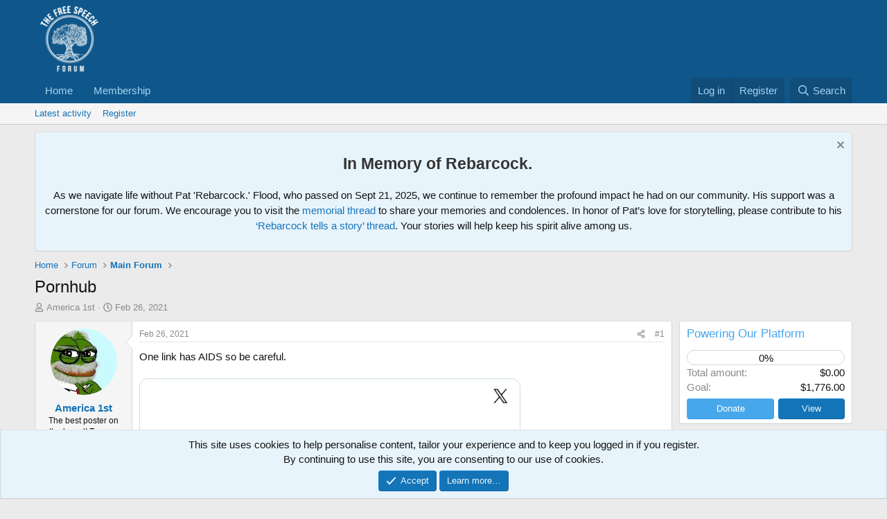

--- FILE ---
content_type: text/html; charset=utf-8
request_url: https://thefreespeechforum.com/threads/pornhub.1479/
body_size: 29491
content:
<!DOCTYPE html>
<html id="XF" lang="en-US" dir="LTR"
	data-xf="2.3"
	data-app="public"
	
	
	data-template="thread_view"
	data-container-key="node-2"
	data-content-key="thread-1479"
	data-logged-in="false"
	data-cookie-prefix="xf_"
	data-csrf="1768668100,0477d37fc53695c3ac419d3134e9d809"
	class="has-no-js template-thread_view"
	>
<head>
	
	
	

	<meta charset="utf-8" />
	<title>Pornhub | The Free Speech Forum</title>
	<link rel="manifest" href="/webmanifest.php">

	<meta http-equiv="X-UA-Compatible" content="IE=Edge" />
	<meta name="viewport" content="width=device-width, initial-scale=1, viewport-fit=cover">

	
		<meta name="theme-color" content="#0f578a" />
	

	<meta name="apple-mobile-web-app-title" content="TFSF">
	
		<link rel="apple-touch-icon" href="https://thefreespeechforum-data.community.forum/assets/logo/tfsf_full_logo_192x192.png">
		

	
		
		<meta name="description" content="One link has AIDS so be careful." />
		<meta property="og:description" content="One link has AIDS so be careful." />
		<meta property="twitter:description" content="One link has AIDS so be careful." />
	
	
		<meta property="og:url" content="https://thefreespeechforum.com/threads/pornhub.1479/" />
	
		<link rel="canonical" href="https://thefreespeechforum.com/threads/pornhub.1479/" />
	

	
		
	
	
	<meta property="og:site_name" content="The Free Speech Forum" />


	
	
		
	
	
	<meta property="og:type" content="website" />


	
	
		
	
	
	
		<meta property="og:title" content="Pornhub" />
		<meta property="twitter:title" content="Pornhub" />
	


	
	
	
	

	
	
	
	

	<link rel="stylesheet" href="/css.php?css=public%3Anormalize.css%2Cpublic%3Afa.css%2Cpublic%3Acore.less%2Cpublic%3Aapp.less&amp;s=1&amp;l=1&amp;d=1765526013&amp;k=63c4d988815fba73adda51e26b5a623408d6aa50" />

	<link rel="stylesheet" href="/css.php?css=public%3Abb_code.less&amp;s=1&amp;l=1&amp;d=1765526013&amp;k=8b51d22116ebf5e51cc3a4d93567e92be05f01ec" />
<link rel="stylesheet" href="/css.php?css=public%3Alightbox.less&amp;s=1&amp;l=1&amp;d=1765526013&amp;k=3533c194b3c411e060b9b0b9dc6a95eb8f1ba7f9" />
<link rel="stylesheet" href="/css.php?css=public%3Amessage.less&amp;s=1&amp;l=1&amp;d=1765526013&amp;k=83f236eb787647f408325c37bec673d7fe53c705" />
<link rel="stylesheet" href="/css.php?css=public%3Anotices.less&amp;s=1&amp;l=1&amp;d=1765526013&amp;k=97818bbb1434904f38863904717b14ae772adc4b" />
<link rel="stylesheet" href="/css.php?css=public%3Ashare_controls.less&amp;s=1&amp;l=1&amp;d=1765526013&amp;k=bffa2f5773ff80a9dbea195c7de4cf039f077701" />
<link rel="stylesheet" href="/css.php?css=public%3Astructured_list.less&amp;s=1&amp;l=1&amp;d=1765526013&amp;k=e2163edfcd4599d26b3299023da415d514dbd823" />
<link rel="stylesheet" href="/css.php?css=public%3Athdonate_campaign_progress_bar.less&amp;s=1&amp;l=1&amp;d=1765526013&amp;k=21c459c30b7b85cd4da3d84d14f248ffdb934c11" />
<link rel="stylesheet" href="/css.php?css=public%3Athdonate_campaign_view.less&amp;s=1&amp;l=1&amp;d=1765526013&amp;k=4c4e3618806295bcb2ef9ad2f945a765cb844ed0" />
<link rel="stylesheet" href="/css.php?css=public%3Aextra.less&amp;s=1&amp;l=1&amp;d=1765526013&amp;k=188f35f237ad1e082a891912b46144a1add1fe38" />


	
		<script src="/js/xf/preamble.min.js?_v=645daa88"></script>
	

	
	<script src="/js/vendor/vendor-compiled.js?_v=645daa88" defer></script>
	<script src="/js/xf/core-compiled.js?_v=645daa88" defer></script>

	<script>
		XF.ready(() =>
		{
			XF.extendObject(true, XF.config, {
				// 
				userId: 0,
				enablePush: false,
				pushAppServerKey: 'BJFBfEX9jLItwv5i0H_yzKPP7CEUx1ndhEj7ppYB8nQXjGOOv588Eg049jczRTux6hGd9JruxwxZLTulEd2ogIk',
				url: {
					fullBase: 'https://thefreespeechforum.com/',
					basePath: '/',
					css: '/css.php?css=__SENTINEL__&s=1&l=1&d=1765526013',
					js: '/js/__SENTINEL__?_v=645daa88',
					icon: '/data/local/icons/__VARIANT__.svg?v=1765498682#__NAME__',
					iconInline: '/styles/fa/__VARIANT__/__NAME__.svg?v=5.15.3',
					keepAlive: '/login/keep-alive'
				},
				cookie: {
					path: '/',
					domain: '',
					prefix: 'xf_',
					secure: true,
					consentMode: 'simple',
					consented: ["optional","_third_party"]
				},
				cacheKey: 'f3ed7234243583f554e27d349fe769c5',
				csrf: '1768668100,0477d37fc53695c3ac419d3134e9d809',
				js: {"\/js\/xf\/lightbox-compiled.js?_v=645daa88":true,"\/js\/xf\/action.min.js?_v=645daa88":true,"\/js\/xf\/message.min.js?_v=645daa88":true,"\/js\/xf\/captcha.min.js?_v=645daa88":true,"\/js\/themehouse\/donate\/public\/progressBar.min.js?_v=645daa88":true},
				fullJs: false,
				css: {"public:bb_code.less":true,"public:lightbox.less":true,"public:message.less":true,"public:notices.less":true,"public:share_controls.less":true,"public:structured_list.less":true,"public:thdonate_campaign_progress_bar.less":true,"public:thdonate_campaign_view.less":true,"public:extra.less":true},
				time: {
					now: 1768668100,
					today: 1768629600,
					todayDow: 6,
					tomorrow: 1768716000,
					yesterday: 1768543200,
					week: 1768111200,
					month: 1767247200,
					year: 1767247200
				},
				style: {
					light: '',
					dark: '',
					defaultColorScheme: 'light'
				},
				borderSizeFeature: '3px',
				fontAwesomeWeight: 'r',
				enableRtnProtect: true,
				
				enableFormSubmitSticky: true,
				imageOptimization: '0',
				imageOptimizationQuality: 0.85,
				uploadMaxFilesize: 268435456,
				uploadMaxWidth: 0,
				uploadMaxHeight: 0,
				allowedVideoExtensions: ["m4v","mov","mp4","mp4v","mpeg","mpg","ogv","webm"],
				allowedAudioExtensions: ["mp3","opus","ogg","wav"],
				shortcodeToEmoji: true,
				visitorCounts: {
					conversations_unread: '0',
					alerts_unviewed: '0',
					total_unread: '0',
					title_count: true,
					icon_indicator: true
				},
				jsMt: {"xf\/action.js":"08782d48","xf\/embed.js":"6c7818b8","xf\/form.js":"6c7818b8","xf\/structure.js":"08782d48","xf\/tooltip.js":"6c7818b8"},
				jsState: {},
				publicMetadataLogoUrl: '',
				publicPushBadgeUrl: 'https://thefreespeechforum.com/styles/default/xenforo/bell.png'
			})

			XF.extendObject(XF.phrases, {
				// 
				date_x_at_time_y:     "{date} at {time}",
				day_x_at_time_y:      "{day} at {time}",
				yesterday_at_x:       "Yesterday at {time}",
				x_minutes_ago:        "{minutes} minutes ago",
				one_minute_ago:       "1 minute ago",
				a_moment_ago:         "A moment ago",
				today_at_x:           "Today at {time}",
				in_a_moment:          "In a moment",
				in_a_minute:          "In a minute",
				in_x_minutes:         "In {minutes} minutes",
				later_today_at_x:     "Later today at {time}",
				tomorrow_at_x:        "Tomorrow at {time}",
				short_date_x_minutes: "{minutes}m",
				short_date_x_hours:   "{hours}h",
				short_date_x_days:    "{days}d",

				day0: "Sunday",
				day1: "Monday",
				day2: "Tuesday",
				day3: "Wednesday",
				day4: "Thursday",
				day5: "Friday",
				day6: "Saturday",

				dayShort0: "Sun",
				dayShort1: "Mon",
				dayShort2: "Tue",
				dayShort3: "Wed",
				dayShort4: "Thu",
				dayShort5: "Fri",
				dayShort6: "Sat",

				month0: "January",
				month1: "February",
				month2: "March",
				month3: "April",
				month4: "May",
				month5: "June",
				month6: "July",
				month7: "August",
				month8: "September",
				month9: "October",
				month10: "November",
				month11: "December",

				active_user_changed_reload_page: "The active user has changed. Reload the page for the latest version.",
				server_did_not_respond_in_time_try_again: "The server did not respond in time. Please try again.",
				oops_we_ran_into_some_problems: "Oops! We ran into some problems.",
				oops_we_ran_into_some_problems_more_details_console: "Oops! We ran into some problems. Please try again later. More error details may be in the browser console.",
				file_too_large_to_upload: "The file is too large to be uploaded.",
				uploaded_file_is_too_large_for_server_to_process: "The uploaded file is too large for the server to process.",
				files_being_uploaded_are_you_sure: "Files are still being uploaded. Are you sure you want to submit this form?",
				attach: "Attach files",
				rich_text_box: "Rich text box",
				close: "Close",
				link_copied_to_clipboard: "Link copied to clipboard.",
				text_copied_to_clipboard: "Text copied to clipboard.",
				loading: "Loading…",
				you_have_exceeded_maximum_number_of_selectable_items: "You have exceeded the maximum number of selectable items.",

				processing: "Processing",
				'processing...': "Processing…",

				showing_x_of_y_items: "Showing {count} of {total} items",
				showing_all_items: "Showing all items",
				no_items_to_display: "No items to display",

				number_button_up: "Increase",
				number_button_down: "Decrease",

				push_enable_notification_title: "Push notifications enabled successfully at The Free Speech Forum",
				push_enable_notification_body: "Thank you for enabling push notifications!",

				pull_down_to_refresh: "Pull down to refresh",
				release_to_refresh: "Release to refresh",
				refreshing: "Refreshing…"
			})
		})
	</script>

	<script src="/js/xf/lightbox-compiled.js?_v=645daa88" defer></script>
<script src="/js/xf/action.min.js?_v=645daa88" defer></script>
<script src="/js/xf/message.min.js?_v=645daa88" defer></script>
<script src="/js/xf/captcha.min.js?_v=645daa88" defer></script>
<script src="/js/themehouse/donate/public/progressBar.min.js?_v=645daa88" defer></script>



	

	
	<script async src="https://www.googletagmanager.com/gtag/js?id=G-8HC2FDWRMV"></script>
	<script>
		window.dataLayer = window.dataLayer || [];
		function gtag(){dataLayer.push(arguments);}
		gtag('js', new Date());
		gtag('config', 'G-8HC2FDWRMV', {
			// 
			
			
		});
	</script>

<script defer src="https://cloudmetrics.xenforo.com/js/essential.js" data-website-id="2020727660905406"></script>
</head>
<body data-template="thread_view">

<div class="p-pageWrapper" id="top">

	

	<header class="p-header" id="header">
		<div class="p-header-inner">
			<div class="p-header-content">
				<div class="p-header-logo p-header-logo--image">
					<a href="https://thefreespeechforum.com/">
						

	

	
		
		

		
	

	

	<picture data-variations="{&quot;default&quot;:{&quot;1&quot;:&quot;https:\/\/thefreespeechforum-data.community.forum\/assets\/logo_default\/FSF-logo-F-white-full-circle-text-empty.png&quot;,&quot;2&quot;:null}}">
		
		
		

		

		<img src="https://thefreespeechforum-data.community.forum/assets/logo_default/FSF-logo-F-white-full-circle-text-empty.png"  width="100" height="36" alt="The Free Speech Forum"  />
	</picture>


					</a>
				</div>

				
			</div>
		</div>
	</header>

	
	

	
		<div class="p-navSticky p-navSticky--primary" data-xf-init="sticky-header">
			
		<nav class="p-nav">
			<div class="p-nav-inner">
				<button type="button" class="button button--plain p-nav-menuTrigger" data-xf-click="off-canvas" data-menu=".js-headerOffCanvasMenu" tabindex="0" aria-label="Menu"><span class="button-text">
					<i aria-hidden="true"></i>
				</span></button>

				<div class="p-nav-smallLogo">
					<a href="https://thefreespeechforum.com/">
						

	

	
		
		

		
	

	

	<picture data-variations="{&quot;default&quot;:{&quot;1&quot;:&quot;https:\/\/thefreespeechforum-data.community.forum\/assets\/logo_default\/FSF-logo-F-white-full-circle-text-empty.png&quot;,&quot;2&quot;:null}}">
		
		
		

		

		<img src="https://thefreespeechforum-data.community.forum/assets/logo_default/FSF-logo-F-white-full-circle-text-empty.png"  width="100" height="36" alt="The Free Speech Forum"  />
	</picture>


					</a>
				</div>

				<div class="p-nav-scroller hScroller" data-xf-init="h-scroller" data-auto-scroll=".p-navEl.is-selected">
					<div class="hScroller-scroll">
						<ul class="p-nav-list js-offCanvasNavSource">
							
								<li>
									
	<div class="p-navEl " >
	

		
	
	<a href="https://thefreespeechforum.community.forum/"
	class="p-navEl-link "
	
	data-xf-key="1"
	data-nav-id="home">Home</a>


		

		
	
	</div>

								</li>
							
								<li>
									
	<div class="p-navEl " >
	

		
	
	<a href="https://thefreespeechforum.com/threads/become-a-tfsf-member-today.23746/"
	class="p-navEl-link "
	
	data-xf-key="2"
	data-nav-id="Membership">Membership</a>


		

		
	
	</div>

								</li>
							
						</ul>
					</div>
				</div>

				<div class="p-nav-opposite">
					<div class="p-navgroup p-account p-navgroup--guest">
						
							<a href="/login/" class="p-navgroup-link p-navgroup-link--textual p-navgroup-link--logIn"
								data-xf-click="overlay" data-follow-redirects="on">
								<span class="p-navgroup-linkText">Log in</span>
							</a>
							
								<a href="/register/" class="p-navgroup-link p-navgroup-link--textual p-navgroup-link--register"
									data-xf-click="overlay" data-follow-redirects="on">
									<span class="p-navgroup-linkText">Register</span>
								</a>
							
						
					</div>

					<div class="p-navgroup p-discovery">
						<a href="/whats-new/"
							class="p-navgroup-link p-navgroup-link--iconic p-navgroup-link--whatsnew"
							aria-label="What&#039;s new"
							title="What&#039;s new">
							<i aria-hidden="true"></i>
							<span class="p-navgroup-linkText">What's new</span>
						</a>

						
							<a href="/search/"
								class="p-navgroup-link p-navgroup-link--iconic p-navgroup-link--search"
								data-xf-click="menu"
								data-xf-key="/"
								aria-label="Search"
								aria-expanded="false"
								aria-haspopup="true"
								title="Search">
								<i aria-hidden="true"></i>
								<span class="p-navgroup-linkText">Search</span>
							</a>
							<div class="menu menu--structural menu--wide" data-menu="menu" aria-hidden="true">
								<form action="/search/search" method="post"
									class="menu-content"
									data-xf-init="quick-search">

									<h3 class="menu-header">Search</h3>
									
									<div class="menu-row">
										
											<div class="inputGroup inputGroup--joined">
												<input type="text" class="input" name="keywords" data-acurl="/search/auto-complete" placeholder="Search…" aria-label="Search" data-menu-autofocus="true" />
												
			<select name="constraints" class="js-quickSearch-constraint input" aria-label="Search within">
				<option value="">Everywhere</option>
<option value="{&quot;search_type&quot;:&quot;post&quot;}">Threads</option>
<option value="{&quot;search_type&quot;:&quot;post&quot;,&quot;c&quot;:{&quot;nodes&quot;:[2],&quot;child_nodes&quot;:1}}">This forum</option>
<option value="{&quot;search_type&quot;:&quot;post&quot;,&quot;c&quot;:{&quot;thread&quot;:1479}}">This thread</option>

			</select>
		
											</div>
										
									</div>

									
									<div class="menu-row">
										<label class="iconic"><input type="checkbox"  name="c[title_only]" value="1" /><i aria-hidden="true"></i><span class="iconic-label">Search titles only

													
													<span tabindex="0" role="button"
														data-xf-init="tooltip" data-trigger="hover focus click" title="Tags will also be searched in content where tags are supported">

														<i class="fa--xf far fa-question-circle  u-muted u-smaller"><svg xmlns="http://www.w3.org/2000/svg" role="img" ><title>Note</title><use href="/data/local/icons/regular.svg?v=1765498682#question-circle"></use></svg></i>
													</span></span></label>

									</div>
									
									<div class="menu-row">
										<div class="inputGroup">
											<span class="inputGroup-text" id="ctrl_search_menu_by_member">By:</span>
											<input type="text" class="input" name="c[users]" data-xf-init="auto-complete" placeholder="Member" aria-labelledby="ctrl_search_menu_by_member" />
										</div>
									</div>
									<div class="menu-footer">
									<span class="menu-footer-controls">
										<button type="submit" class="button button--icon button--icon--search button--primary"><i class="fa--xf far fa-search "><svg xmlns="http://www.w3.org/2000/svg" role="img" aria-hidden="true" ><use href="/data/local/icons/regular.svg?v=1765498682#search"></use></svg></i><span class="button-text">Search</span></button>
										<button type="submit" class="button " name="from_search_menu"><span class="button-text">Advanced search…</span></button>
									</span>
									</div>

									<input type="hidden" name="_xfToken" value="1768668100,0477d37fc53695c3ac419d3134e9d809" />
								</form>
							</div>
						
					</div>
				</div>
			</div>
		</nav>
	
		</div>
		
		
			<div class="p-sectionLinks">
				<div class="p-sectionLinks-inner hScroller" data-xf-init="h-scroller">
					<div class="hScroller-scroll">
						<ul class="p-sectionLinks-list">
							
								<li>
									
	<div class="p-navEl " >
	

		
	
	<a href="/whats-new/latest-activity"
	class="p-navEl-link "
	
	data-xf-key="alt+1"
	data-nav-id="defaultLatestActivity">Latest activity</a>


		

		
	
	</div>

								</li>
							
								<li>
									
	<div class="p-navEl " >
	

		
	
	<a href="/register/"
	class="p-navEl-link "
	
	data-xf-key="alt+2"
	data-nav-id="defaultRegister">Register</a>


		

		
	
	</div>

								</li>
							
						</ul>
					</div>
				</div>
			</div>
			
	
		

	<div class="offCanvasMenu offCanvasMenu--nav js-headerOffCanvasMenu" data-menu="menu" aria-hidden="true" data-ocm-builder="navigation">
		<div class="offCanvasMenu-backdrop" data-menu-close="true"></div>
		<div class="offCanvasMenu-content">
			<div class="offCanvasMenu-header">
				Menu
				<a class="offCanvasMenu-closer" data-menu-close="true" role="button" tabindex="0" aria-label="Close"></a>
			</div>
			
				<div class="p-offCanvasRegisterLink">
					<div class="offCanvasMenu-linkHolder">
						<a href="/login/" class="offCanvasMenu-link" data-xf-click="overlay" data-menu-close="true">
							Log in
						</a>
					</div>
					<hr class="offCanvasMenu-separator" />
					
						<div class="offCanvasMenu-linkHolder">
							<a href="/register/" class="offCanvasMenu-link" data-xf-click="overlay" data-menu-close="true">
								Register
							</a>
						</div>
						<hr class="offCanvasMenu-separator" />
					
				</div>
			
			<div class="js-offCanvasNavTarget"></div>
			<div class="offCanvasMenu-installBanner js-installPromptContainer" style="display: none;" data-xf-init="install-prompt">
				<div class="offCanvasMenu-installBanner-header">Install the app</div>
				<button type="button" class="button js-installPromptButton"><span class="button-text">Install</span></button>
				<template class="js-installTemplateIOS">
					<div class="js-installTemplateContent">
						<div class="overlay-title">How to install the app on iOS</div>
						<div class="block-body">
							<div class="block-row">
								<p>
									Follow along with the video below to see how to install our site as a web app on your home screen.
								</p>
								<p style="text-align: center">
									<video src="/styles/default/xenforo/add_to_home.mp4"
										width="280" height="480" autoplay loop muted playsinline></video>
								</p>
								<p>
									<small><strong>Note:</strong> This feature may not be available in some browsers.</small>
								</p>
							</div>
						</div>
					</div>
				</template>
			</div>
		</div>
	</div>

	<div class="p-body">
		<div class="p-body-inner">
			<!--XF:EXTRA_OUTPUT-->

			
				
	
		
		

		<ul class="notices notices--block  js-notices"
			data-xf-init="notices"
			data-type="block"
			data-scroll-interval="6">

			
				
	<li class="notice js-notice notice--primary"
		data-notice-id="110"
		data-delay-duration="0"
		data-display-duration="0"
		data-auto-dismiss=""
		data-visibility="">

		
		<div class="notice-content">
			
				<a href="/account/dismiss-notice?notice_id=110" class="notice-dismiss js-noticeDismiss" data-xf-init="tooltip" title="Dismiss notice"></a>
			
			<div style="font-family: Arial, sans-serif; line-height: 1.5; text-align: center;">
    <h2 style="color: #333;">In Memory of Rebarcock.</h2>
    <p>As we navigate life without Pat 'Rebarcock.' Flood, who passed on Sept 21, 2025, we continue to remember the profound impact he had on our community. His support was a cornerstone for our forum. We encourage you to visit the <a href="https://thefreespeechforum.com/threads/rip-rebarcock-12-5-1972-9-21-2025.25640/" target="_blank">memorial thread</a> to share your memories and condolences. In honor of Pat’s love for storytelling, please contribute to his <a href="https://thefreespeechforum.com/threads/rebarcock-tells-a-story-thread.2122/" target="_blank">‘Rebarcock tells a story’ thread</a>. Your stories will help keep his spirit alive among us.</p>
</div>
		</div>
	</li>

			
		</ul>
	

			

			

			
			
	
		<ul class="p-breadcrumbs "
			itemscope itemtype="https://schema.org/BreadcrumbList">
			
				

				
				

				
					
					
	<li itemprop="itemListElement" itemscope itemtype="https://schema.org/ListItem">
		<a href="https://thefreespeechforum.community.forum/" itemprop="item">
			<span itemprop="name">Home</span>
		</a>
		<meta itemprop="position" content="1" />
	</li>

				

				
				
					
					
	<li itemprop="itemListElement" itemscope itemtype="https://schema.org/ListItem">
		<a href="/#forum.33" itemprop="item">
			<span itemprop="name">Forum</span>
		</a>
		<meta itemprop="position" content="2" />
	</li>

				
					
					
	<li itemprop="itemListElement" itemscope itemtype="https://schema.org/ListItem">
		<a href="/forums/main-forum.2/" itemprop="item">
			<span itemprop="name">Main Forum</span>
		</a>
		<meta itemprop="position" content="3" />
	</li>

				
			
		</ul>
	

			

			
	<noscript class="js-jsWarning"><div class="blockMessage blockMessage--important blockMessage--iconic u-noJsOnly">JavaScript is disabled. For a better experience, please enable JavaScript in your browser before proceeding.</div></noscript>

			
	<div class="blockMessage blockMessage--important blockMessage--iconic js-browserWarning" style="display: none">You are using an out of date browser. It  may not display this or other websites correctly.<br />You should upgrade or use an <a href="https://www.google.com/chrome/" target="_blank" rel="noopener">alternative browser</a>.</div>


			
				
	<div class="p-body-header">

					
						
							<div class="p-title ">
								
									
										<h1 class="p-title-value">Pornhub</h1>
									
									
								
							</div>
						

						
							<div class="p-description">
	<ul class="listInline listInline--bullet">
		<li>
			<i class="fa--xf far fa-user "><svg xmlns="http://www.w3.org/2000/svg" role="img" ><title>Thread starter</title><use href="/data/local/icons/regular.svg?v=1765498682#user"></use></svg></i>
			<span class="u-srOnly">Thread starter</span>

			<a href="/members/america-1st.144/" class="username  u-concealed" dir="auto" data-user-id="144" data-xf-init="member-tooltip">America 1st</a>
		</li>
		<li>
			<i class="fa--xf far fa-clock "><svg xmlns="http://www.w3.org/2000/svg" role="img" ><title>Start date</title><use href="/data/local/icons/regular.svg?v=1765498682#clock"></use></svg></i>
			<span class="u-srOnly">Start date</span>

			<a href="/threads/pornhub.1479/" class="u-concealed"><time  class="u-dt" dir="auto" datetime="2021-02-26T21:17:51-0600" data-timestamp="1614395871" data-date="Feb 26, 2021" data-time="9:17 PM" data-short="Feb &#039;21" title="Feb 26, 2021 at 9:17 PM">Feb 26, 2021</time></a>
		</li>
		
		
	</ul>
</div>
						
					
				</div>
			

			<div class="p-body-main p-body-main--withSidebar ">
				
				<div class="p-body-contentCol"></div>
				
					<div class="p-body-sidebarCol"></div>
				

				

				<div class="p-body-content">
					
					<div class="p-body-pageContent">










	
	
	
		
	
	
	


	
	
	
		
	
	
	


	
	
		
	
	
	


	
	



	












	

	
		
	



















<div class="block block--messages" data-xf-init="" data-type="post" data-href="/inline-mod/" data-search-target="*">

	<span class="u-anchorTarget" id="posts"></span>

	
		
	

	

	<div class="block-outer"></div>

	

	
		
	<div class="block-outer js-threadStatusField"></div>

	

	<div class="block-container lbContainer"
		data-xf-init="lightbox select-to-quote"
		data-message-selector=".js-post"
		data-lb-id="thread-1479"
		data-lb-universal="1">

		<div class="block-body js-replyNewMessageContainer">
			
				

					

					
						

	
	

	

	
	<article class="message message--post js-post js-inlineModContainer  "
		data-author="America 1st"
		data-content="post-45677"
		id="js-post-45677"
		>

		

		<span class="u-anchorTarget" id="post-45677"></span>

		
			<div class="message-inner">
				
					<div class="message-cell message-cell--user">
						

	<section class="message-user"
		
		
		>

		

		<div class="message-avatar ">
			<div class="message-avatar-wrapper">
				<a href="/members/america-1st.144/" class="avatar avatar--m" data-user-id="144" data-xf-init="member-tooltip">
			<img src="https://thefreespeechforum-data.community.forum/avatars/m/0/144.jpg?1631868264" srcset="https://thefreespeechforum-data.community.forum/avatars/l/0/144.jpg?1631868264 2x" alt="America 1st" class="avatar-u144-m" width="96" height="96" loading="lazy" /> 
		</a>
				
			</div>
		</div>
		<div class="message-userDetails">
			<h4 class="message-name"><a href="/members/america-1st.144/" class="username " dir="auto" data-user-id="144" data-xf-init="member-tooltip">America 1st</a></h4>
			<h5 class="userTitle message-userTitle" dir="auto">The best poster on the board! Trumps lover! 🇺🇸</h5>
			<div class="userBanner userBanner userBanner--orange message-userBanner"><span class="userBanner-before"></span><strong>Founder</strong><span class="userBanner-after"></span></div>
		</div>
		
			
			
		
		<span class="message-userArrow"></span>
	</section>

					</div>
				

				
					<div class="message-cell message-cell--main">
					
						<div class="message-main js-quickEditTarget">

							
								

	

	<header class="message-attribution message-attribution--split">
		<ul class="message-attribution-main listInline ">
			
			
			<li class="u-concealed">
				<a href="/threads/pornhub.1479/post-45677" rel="nofollow" >
					<time  class="u-dt" dir="auto" datetime="2021-02-26T21:17:51-0600" data-timestamp="1614395871" data-date="Feb 26, 2021" data-time="9:17 PM" data-short="Feb &#039;21" title="Feb 26, 2021 at 9:17 PM">Feb 26, 2021</time>
				</a>
			</li>
			
		</ul>

		<ul class="message-attribution-opposite message-attribution-opposite--list ">
			
			<li>
				<a href="/threads/pornhub.1479/post-45677"
					class="message-attribution-gadget"
					data-xf-init="share-tooltip"
					data-href="/posts/45677/share"
					aria-label="Share"
					rel="nofollow">
					<i class="fa--xf far fa-share-alt "><svg xmlns="http://www.w3.org/2000/svg" role="img" aria-hidden="true" ><use href="/data/local/icons/regular.svg?v=1765498682#share-alt"></use></svg></i>
				</a>
			</li>
			
				<li class="u-hidden js-embedCopy">
					
	<a href="javascript:"
		data-xf-init="copy-to-clipboard"
		data-copy-text="&lt;div class=&quot;js-xf-embed&quot; data-url=&quot;https://thefreespeechforum.com&quot; data-content=&quot;post-45677&quot;&gt;&lt;/div&gt;&lt;script defer src=&quot;https://thefreespeechforum.com/js/xf/external_embed.js?_v=645daa88&quot;&gt;&lt;/script&gt;"
		data-success="Embed code HTML copied to clipboard."
		class="">
		<i class="fa--xf far fa-code "><svg xmlns="http://www.w3.org/2000/svg" role="img" aria-hidden="true" ><use href="/data/local/icons/regular.svg?v=1765498682#code"></use></svg></i>
	</a>

				</li>
			
			
			
				<li>
					<a href="/threads/pornhub.1479/post-45677" rel="nofollow">
						#1
					</a>
				</li>
			
		</ul>
	</header>

							

							<div class="message-content js-messageContent">
							

								
									
	
	
	

								

								
									
	

	<div class="message-userContent lbContainer js-lbContainer "
		data-lb-id="post-45677"
		data-lb-caption-desc="America 1st &middot; Feb 26, 2021 at 9:17 PM">

		
			

	
		
	

		

		<article class="message-body js-selectToQuote">
			
				
			

			<div >
				
					<div class="bbWrapper">One link has AIDS so be careful.<br />
<br />
<span data-s9e-mediaembed="twitter" style="height:350px;width:550px" data-s9e-mediaembed-iframe='["data-s9e-mediaembed","twitter","allow","autoplay *","allowfullscreen","","scrolling","no","style","height:350px;width:550px","data-s9e-mediaembed-api","2","src","https:\/\/s9e.github.io\/iframe\/2\/twitter.min.html#1365358390071951360#theme=light"]'></span><br />
<br />
<span data-s9e-mediaembed="twitter" style="height:350px;width:550px" data-s9e-mediaembed-iframe='["data-s9e-mediaembed","twitter","allow","autoplay *","allowfullscreen","","scrolling","no","style","height:350px;width:550px","data-s9e-mediaembed-api","2","src","https:\/\/s9e.github.io\/iframe\/2\/twitter.min.html#1365464144460267525#theme=light"]'></span><br />
<br />
<span data-s9e-mediaembed="twitter" style="height:350px;width:550px" data-s9e-mediaembed-iframe='["data-s9e-mediaembed","twitter","allow","autoplay *","allowfullscreen","","scrolling","no","style","height:350px;width:550px","data-s9e-mediaembed-api","2","src","https:\/\/s9e.github.io\/iframe\/2\/twitter.min.html#1365465345662803970#theme=light"]'></span></div>
				
			</div>

			<div class="js-selectToQuoteEnd">&nbsp;</div>
			
				
			
		</article>

		
			

	
		
	

		

		
	</div>

								

								
									
	

	

								

								
									
	

								

							
							</div>

							
								
	

	<footer class="message-footer">
		

		
			<div class="message-actionBar actionBar">
				
					
	
		<div class="actionBar-set actionBar-set--external">
		
			

			
				

				

				<a href="/threads/pornhub.1479/reply?quote=45677"
					class="actionBar-action actionBar-action--reply"
					title="Reply, quoting this message"
					rel="nofollow"
					data-xf-click="quote"
					data-quote-href="/posts/45677/quote">Reply</a>
			
		
		</div>
	

	

				
			</div>
		

		<div class="reactionsBar js-reactionsList is-active">
			
	
	
		<ul class="reactionSummary">
		
			<li><span class="reaction reaction--small reaction--1" data-reaction-id="1"><i aria-hidden="true"></i><img src="https://cdn.jsdelivr.net/joypixels/assets/8.0/png/unicode/64/1f44d.png" loading="lazy" width="64" height="64" class="reaction-image reaction-image--emoji js-reaction" alt="Like" title="Like" /></span></li>
		
		</ul>
	


<span class="u-srOnly">Reactions:</span>
<a class="reactionsBar-link" href="/posts/45677/reactions" data-xf-click="overlay" data-cache="false" rel="nofollow"><bdi>12*13*16</bdi></a>
		</div>

		<div class="js-historyTarget message-historyTarget toggleTarget" data-href="trigger-href"></div>
	</footer>

							
						</div>

					
					</div>
				
			</div>
		
	</article>

	
	

					

					

				

					

					
						

	
	

	

	
	<article class="message message--post js-post js-inlineModContainer  "
		data-author="Guyasuta Genac"
		data-content="post-45720"
		id="js-post-45720"
		itemscope itemtype="https://schema.org/Comment" itemid="https://thefreespeechforum.com/posts/45720/">

		
			<meta itemprop="parentItem" itemscope itemid="https://thefreespeechforum.com/threads/pornhub.1479/" />
			<meta itemprop="name" content="Post #2" />
		

		<span class="u-anchorTarget" id="post-45720"></span>

		
			<div class="message-inner">
				
					<div class="message-cell message-cell--user">
						

	<section class="message-user"
		itemprop="author"
		itemscope itemtype="https://schema.org/Person"
		itemid="https://thefreespeechforum.com/members/guyasuta-genac.1112/">

		
			<meta itemprop="url" content="https://thefreespeechforum.com/members/guyasuta-genac.1112/" />
		

		<div class="message-avatar ">
			<div class="message-avatar-wrapper">
				<a href="/members/guyasuta-genac.1112/" class="avatar avatar--m" data-user-id="1112" data-xf-init="member-tooltip">
			<img src="https://thefreespeechforum-data.community.forum/avatars/m/1/1112.jpg?1610230754" srcset="https://thefreespeechforum-data.community.forum/avatars/l/1/1112.jpg?1610230754 2x" alt="Guyasuta Genac" class="avatar-u1112-m" width="96" height="96" loading="lazy" itemprop="image" /> 
		</a>
				
			</div>
		</div>
		<div class="message-userDetails">
			<h4 class="message-name"><a href="/members/guyasuta-genac.1112/" class="username " dir="auto" data-user-id="1112" data-xf-init="member-tooltip"><span itemprop="name">Guyasuta Genac</span></a></h4>
			<h5 class="userTitle message-userTitle" dir="auto" itemprop="jobTitle">Poster</h5>
			<div class="userBanner userBanner userBanner--orange message-userBanner" itemprop="jobTitle"><span class="userBanner-before"></span><strong>Founder</strong><span class="userBanner-after"></span></div>
		</div>
		
			
			
		
		<span class="message-userArrow"></span>
	</section>

					</div>
				

				
					<div class="message-cell message-cell--main">
					
						<div class="message-main js-quickEditTarget">

							
								

	

	<header class="message-attribution message-attribution--split">
		<ul class="message-attribution-main listInline ">
			
			
			<li class="u-concealed">
				<a href="/threads/pornhub.1479/post-45720" rel="nofollow" itemprop="url">
					<time  class="u-dt" dir="auto" datetime="2021-02-26T22:37:38-0600" data-timestamp="1614400658" data-date="Feb 26, 2021" data-time="10:37 PM" data-short="Feb &#039;21" title="Feb 26, 2021 at 10:37 PM" itemprop="datePublished">Feb 26, 2021</time>
				</a>
			</li>
			
		</ul>

		<ul class="message-attribution-opposite message-attribution-opposite--list ">
			
			<li>
				<a href="/threads/pornhub.1479/post-45720"
					class="message-attribution-gadget"
					data-xf-init="share-tooltip"
					data-href="/posts/45720/share"
					aria-label="Share"
					rel="nofollow">
					<i class="fa--xf far fa-share-alt "><svg xmlns="http://www.w3.org/2000/svg" role="img" aria-hidden="true" ><use href="/data/local/icons/regular.svg?v=1765498682#share-alt"></use></svg></i>
				</a>
			</li>
			
				<li class="u-hidden js-embedCopy">
					
	<a href="javascript:"
		data-xf-init="copy-to-clipboard"
		data-copy-text="&lt;div class=&quot;js-xf-embed&quot; data-url=&quot;https://thefreespeechforum.com&quot; data-content=&quot;post-45720&quot;&gt;&lt;/div&gt;&lt;script defer src=&quot;https://thefreespeechforum.com/js/xf/external_embed.js?_v=645daa88&quot;&gt;&lt;/script&gt;"
		data-success="Embed code HTML copied to clipboard."
		class="">
		<i class="fa--xf far fa-code "><svg xmlns="http://www.w3.org/2000/svg" role="img" aria-hidden="true" ><use href="/data/local/icons/regular.svg?v=1765498682#code"></use></svg></i>
	</a>

				</li>
			
			
			
				<li>
					<a href="/threads/pornhub.1479/post-45720" rel="nofollow">
						#2
					</a>
				</li>
			
		</ul>
	</header>

							

							<div class="message-content js-messageContent">
							

								
									
	
	
	

								

								
									
	

	<div class="message-userContent lbContainer js-lbContainer "
		data-lb-id="post-45720"
		data-lb-caption-desc="Guyasuta Genac &middot; Feb 26, 2021 at 10:37 PM">

		

		<article class="message-body js-selectToQuote">
			
				
			

			<div itemprop="text">
				
					<div class="bbWrapper">Porn hub is cia</div>
				
			</div>

			<div class="js-selectToQuoteEnd">&nbsp;</div>
			
				
			
		</article>

		

		
	</div>

								

								
									
	

	

								

								
									
	

								

							
							</div>

							
								
	

	<footer class="message-footer">
		
			<div class="message-microdata" itemprop="interactionStatistic" itemtype="https://schema.org/InteractionCounter" itemscope>
				<meta itemprop="userInteractionCount" content="3" />
				<meta itemprop="interactionType" content="https://schema.org/LikeAction" />
			</div>
		

		
			<div class="message-actionBar actionBar">
				
					
	
		<div class="actionBar-set actionBar-set--external">
		
			

			
				

				

				<a href="/threads/pornhub.1479/reply?quote=45720"
					class="actionBar-action actionBar-action--reply"
					title="Reply, quoting this message"
					rel="nofollow"
					data-xf-click="quote"
					data-quote-href="/posts/45720/quote">Reply</a>
			
		
		</div>
	

	

				
			</div>
		

		<div class="reactionsBar js-reactionsList is-active">
			
	
	
		<ul class="reactionSummary">
		
			<li><span class="reaction reaction--small reaction--1" data-reaction-id="1"><i aria-hidden="true"></i><img src="https://cdn.jsdelivr.net/joypixels/assets/8.0/png/unicode/64/1f44d.png" loading="lazy" width="64" height="64" class="reaction-image reaction-image--emoji js-reaction" alt="Like" title="Like" /></span></li><li><span class="reaction reaction--small reaction--7" data-reaction-id="7"><i aria-hidden="true"></i><img src="[data-uri]" loading="lazy" class="reaction-sprite js-reaction" alt="Pepe" title="Pepe" /></span></li>
		
		</ul>
	


<span class="u-srOnly">Reactions:</span>
<a class="reactionsBar-link" href="/posts/45720/reactions" data-xf-click="overlay" data-cache="false" rel="nofollow"><bdi>22*43*51</bdi>, <bdi>GarnetPild</bdi> and <bdi>America 1st</bdi></a>
		</div>

		<div class="js-historyTarget message-historyTarget toggleTarget" data-href="trigger-href"></div>
	</footer>

							
						</div>

					
					</div>
				
			</div>
		
	</article>

	
	

					

					

				

					

					
						

	
	

	

	
	<article class="message message--post js-post js-inlineModContainer  "
		data-author="Kenny Orange Powers"
		data-content="post-45811"
		id="js-post-45811"
		itemscope itemtype="https://schema.org/Comment" itemid="https://thefreespeechforum.com/posts/45811/">

		
			<meta itemprop="parentItem" itemscope itemid="https://thefreespeechforum.com/threads/pornhub.1479/" />
			<meta itemprop="name" content="Post #3" />
		

		<span class="u-anchorTarget" id="post-45811"></span>

		
			<div class="message-inner">
				
					<div class="message-cell message-cell--user">
						

	<section class="message-user"
		itemprop="author"
		itemscope itemtype="https://schema.org/Person"
		itemid="https://thefreespeechforum.com/members/kenny-orange-powers.1166/">

		
			<meta itemprop="url" content="https://thefreespeechforum.com/members/kenny-orange-powers.1166/" />
		

		<div class="message-avatar ">
			<div class="message-avatar-wrapper">
				<a href="/members/kenny-orange-powers.1166/" class="avatar avatar--m" data-user-id="1166" data-xf-init="member-tooltip">
			<img src="https://thefreespeechforum-data.community.forum/avatars/m/1/1166.jpg?1615686623" srcset="https://thefreespeechforum-data.community.forum/avatars/l/1/1166.jpg?1615686623 2x" alt="Kenny Orange Powers" class="avatar-u1166-m" width="96" height="96" loading="lazy" itemprop="image" /> 
		</a>
				
			</div>
		</div>
		<div class="message-userDetails">
			<h4 class="message-name"><a href="/members/kenny-orange-powers.1166/" class="username " dir="auto" data-user-id="1166" data-xf-init="member-tooltip"><span itemprop="name">Kenny Orange Powers</span></a></h4>
			<h5 class="userTitle message-userTitle" dir="auto" itemprop="jobTitle">Poster</h5>
			
		</div>
		
			
			
		
		<span class="message-userArrow"></span>
	</section>

					</div>
				

				
					<div class="message-cell message-cell--main">
					
						<div class="message-main js-quickEditTarget">

							
								

	

	<header class="message-attribution message-attribution--split">
		<ul class="message-attribution-main listInline ">
			
			
			<li class="u-concealed">
				<a href="/threads/pornhub.1479/post-45811" rel="nofollow" itemprop="url">
					<time  class="u-dt" dir="auto" datetime="2021-02-27T06:51:44-0600" data-timestamp="1614430304" data-date="Feb 27, 2021" data-time="6:51 AM" data-short="Feb &#039;21" title="Feb 27, 2021 at 6:51 AM" itemprop="datePublished">Feb 27, 2021</time>
				</a>
			</li>
			
		</ul>

		<ul class="message-attribution-opposite message-attribution-opposite--list ">
			
			<li>
				<a href="/threads/pornhub.1479/post-45811"
					class="message-attribution-gadget"
					data-xf-init="share-tooltip"
					data-href="/posts/45811/share"
					aria-label="Share"
					rel="nofollow">
					<i class="fa--xf far fa-share-alt "><svg xmlns="http://www.w3.org/2000/svg" role="img" aria-hidden="true" ><use href="/data/local/icons/regular.svg?v=1765498682#share-alt"></use></svg></i>
				</a>
			</li>
			
				<li class="u-hidden js-embedCopy">
					
	<a href="javascript:"
		data-xf-init="copy-to-clipboard"
		data-copy-text="&lt;div class=&quot;js-xf-embed&quot; data-url=&quot;https://thefreespeechforum.com&quot; data-content=&quot;post-45811&quot;&gt;&lt;/div&gt;&lt;script defer src=&quot;https://thefreespeechforum.com/js/xf/external_embed.js?_v=645daa88&quot;&gt;&lt;/script&gt;"
		data-success="Embed code HTML copied to clipboard."
		class="">
		<i class="fa--xf far fa-code "><svg xmlns="http://www.w3.org/2000/svg" role="img" aria-hidden="true" ><use href="/data/local/icons/regular.svg?v=1765498682#code"></use></svg></i>
	</a>

				</li>
			
			
			
				<li>
					<a href="/threads/pornhub.1479/post-45811" rel="nofollow">
						#3
					</a>
				</li>
			
		</ul>
	</header>

							

							<div class="message-content js-messageContent">
							

								
									
	
	
	

								

								
									
	

	<div class="message-userContent lbContainer js-lbContainer "
		data-lb-id="post-45811"
		data-lb-caption-desc="Kenny Orange Powers &middot; Feb 27, 2021 at 6:51 AM">

		

		<article class="message-body js-selectToQuote">
			
				
			

			<div itemprop="text">
				
					<div class="bbWrapper">This is why I use Xvideos.<br />
<br />
<script class="js-extraPhrases" type="application/json">
			{
				"lightbox_close": "Close",
				"lightbox_next": "Next",
				"lightbox_previous": "Previous",
				"lightbox_error": "The requested content cannot be loaded. Please try again later.",
				"lightbox_start_slideshow": "Start slideshow",
				"lightbox_stop_slideshow": "Stop slideshow",
				"lightbox_full_screen": "Full screen",
				"lightbox_thumbnails": "Thumbnails",
				"lightbox_download": "Download",
				"lightbox_share": "Share",
				"lightbox_zoom": "Zoom",
				"lightbox_new_window": "New window",
				"lightbox_toggle_sidebar": "Toggle sidebar"
			}
			</script>
		
		
	


	<div class="bbImageWrapper  js-lbImage" title="3bp4vk.jpg"
		data-src="/proxy.php?image=https%3A%2F%2Fi.imgflip.com%2F3bp4vk.jpg%3Fa448272&amp;hash=0ba89ffd719553f6a80b747d18f02045" data-lb-sidebar-href="" data-lb-caption-extra-html="" data-single-image="1">
		<img src="/proxy.php?image=https%3A%2F%2Fi.imgflip.com%2F3bp4vk.jpg%3Fa448272&amp;hash=0ba89ffd719553f6a80b747d18f02045"
			data-url="https://i.imgflip.com/3bp4vk.jpg?a448272"
			class="bbImage"
			data-zoom-target="1"
			style=""
			alt="3bp4vk.jpg"
			title=""
			width="" height="" loading="lazy" />
	</div></div>
				
			</div>

			<div class="js-selectToQuoteEnd">&nbsp;</div>
			
				
			
		</article>

		

		
	</div>

								

								
									
	

	

								

								
									
	

								

							
							</div>

							
								
	

	<footer class="message-footer">
		
			<div class="message-microdata" itemprop="interactionStatistic" itemtype="https://schema.org/InteractionCounter" itemscope>
				<meta itemprop="userInteractionCount" content="11" />
				<meta itemprop="interactionType" content="https://schema.org/LikeAction" />
			</div>
		

		
			<div class="message-actionBar actionBar">
				
					
	
		<div class="actionBar-set actionBar-set--external">
		
			

			
				

				

				<a href="/threads/pornhub.1479/reply?quote=45811"
					class="actionBar-action actionBar-action--reply"
					title="Reply, quoting this message"
					rel="nofollow"
					data-xf-click="quote"
					data-quote-href="/posts/45811/quote">Reply</a>
			
		
		</div>
	

	

				
			</div>
		

		<div class="reactionsBar js-reactionsList is-active">
			
	
	
		<ul class="reactionSummary">
		
			<li><span class="reaction reaction--small reaction--1" data-reaction-id="1"><i aria-hidden="true"></i><img src="https://cdn.jsdelivr.net/joypixels/assets/8.0/png/unicode/64/1f44d.png" loading="lazy" width="64" height="64" class="reaction-image reaction-image--emoji js-reaction" alt="Like" title="Like" /></span></li><li><span class="reaction reaction--small reaction--3" data-reaction-id="3"><i aria-hidden="true"></i><img src="https://cdn.jsdelivr.net/joypixels/assets/8.0/png/unicode/64/1f923.png" loading="lazy" width="64" height="64" class="reaction-image reaction-image--emoji js-reaction" alt="Haha" title="Haha" /></span></li>
		
		</ul>
	


<span class="u-srOnly">Reactions:</span>
<a class="reactionsBar-link" href="/posts/45811/reactions" data-xf-click="overlay" data-cache="false" rel="nofollow"><bdi>12*13*16</bdi>, <bdi>316what</bdi>, <bdi>Zgdaf</bdi> and 8 others</a>
		</div>

		<div class="js-historyTarget message-historyTarget toggleTarget" data-href="trigger-href"></div>
	</footer>

							
						</div>

					
					</div>
				
			</div>
		
	</article>

	
	

					

					

				

					

					
						

	
	

	

	
	<article class="message message--post js-post js-inlineModContainer  "
		data-author="JordanPetersHorn"
		data-content="post-45863"
		id="js-post-45863"
		itemscope itemtype="https://schema.org/Comment" itemid="https://thefreespeechforum.com/posts/45863/">

		
			<meta itemprop="parentItem" itemscope itemid="https://thefreespeechforum.com/threads/pornhub.1479/" />
			<meta itemprop="name" content="Post #4" />
		

		<span class="u-anchorTarget" id="post-45863"></span>

		
			<div class="message-inner">
				
					<div class="message-cell message-cell--user">
						

	<section class="message-user"
		itemprop="author"
		itemscope itemtype="https://schema.org/Person"
		itemid="https://thefreespeechforum.com/members/jordanpetershorn.1583/">

		
			<meta itemprop="url" content="https://thefreespeechforum.com/members/jordanpetershorn.1583/" />
		

		<div class="message-avatar ">
			<div class="message-avatar-wrapper">
				<a href="/members/jordanpetershorn.1583/" class="avatar avatar--m" data-user-id="1583" data-xf-init="member-tooltip">
			<img src="https://thefreespeechforum-data.community.forum/avatars/m/1/1583.jpg?1610378746" srcset="https://thefreespeechforum-data.community.forum/avatars/l/1/1583.jpg?1610378746 2x" alt="JordanPetersHorn" class="avatar-u1583-m" width="96" height="96" loading="lazy" itemprop="image" /> 
		</a>
				
			</div>
		</div>
		<div class="message-userDetails">
			<h4 class="message-name"><a href="/members/jordanpetershorn.1583/" class="username " dir="auto" data-user-id="1583" data-xf-init="member-tooltip"><span itemprop="name">JordanPetersHorn</span></a></h4>
			<h5 class="userTitle message-userTitle" dir="auto" itemprop="jobTitle">I’m a Fucking Captain Dammit</h5>
			<div class="userBanner userBanner userBanner--orange message-userBanner" itemprop="jobTitle"><span class="userBanner-before"></span><strong>Founder</strong><span class="userBanner-after"></span></div>
		</div>
		
			
			
		
		<span class="message-userArrow"></span>
	</section>

					</div>
				

				
					<div class="message-cell message-cell--main">
					
						<div class="message-main js-quickEditTarget">

							
								

	

	<header class="message-attribution message-attribution--split">
		<ul class="message-attribution-main listInline ">
			
			
			<li class="u-concealed">
				<a href="/threads/pornhub.1479/post-45863" rel="nofollow" itemprop="url">
					<time  class="u-dt" dir="auto" datetime="2021-02-27T09:15:17-0600" data-timestamp="1614438917" data-date="Feb 27, 2021" data-time="9:15 AM" data-short="Feb &#039;21" title="Feb 27, 2021 at 9:15 AM" itemprop="datePublished">Feb 27, 2021</time>
				</a>
			</li>
			
		</ul>

		<ul class="message-attribution-opposite message-attribution-opposite--list ">
			
			<li>
				<a href="/threads/pornhub.1479/post-45863"
					class="message-attribution-gadget"
					data-xf-init="share-tooltip"
					data-href="/posts/45863/share"
					aria-label="Share"
					rel="nofollow">
					<i class="fa--xf far fa-share-alt "><svg xmlns="http://www.w3.org/2000/svg" role="img" aria-hidden="true" ><use href="/data/local/icons/regular.svg?v=1765498682#share-alt"></use></svg></i>
				</a>
			</li>
			
				<li class="u-hidden js-embedCopy">
					
	<a href="javascript:"
		data-xf-init="copy-to-clipboard"
		data-copy-text="&lt;div class=&quot;js-xf-embed&quot; data-url=&quot;https://thefreespeechforum.com&quot; data-content=&quot;post-45863&quot;&gt;&lt;/div&gt;&lt;script defer src=&quot;https://thefreespeechforum.com/js/xf/external_embed.js?_v=645daa88&quot;&gt;&lt;/script&gt;"
		data-success="Embed code HTML copied to clipboard."
		class="">
		<i class="fa--xf far fa-code "><svg xmlns="http://www.w3.org/2000/svg" role="img" aria-hidden="true" ><use href="/data/local/icons/regular.svg?v=1765498682#code"></use></svg></i>
	</a>

				</li>
			
			
			
				<li>
					<a href="/threads/pornhub.1479/post-45863" rel="nofollow">
						#4
					</a>
				</li>
			
		</ul>
	</header>

							

							<div class="message-content js-messageContent">
							

								
									
	
	
	

								

								
									
	

	<div class="message-userContent lbContainer js-lbContainer "
		data-lb-id="post-45863"
		data-lb-caption-desc="JordanPetersHorn &middot; Feb 27, 2021 at 9:15 AM">

		

		<article class="message-body js-selectToQuote">
			
				
			

			<div itemprop="text">
				
					<div class="bbWrapper">I stopped using it when they ripped all the old amateur fetish videos that I was watching for years. I get they wanna verify all of them now so videos don’t get stripped down but they massively limited their content</div>
				
			</div>

			<div class="js-selectToQuoteEnd">&nbsp;</div>
			
				
			
		</article>

		

		
	</div>

								

								
									
	

	

								

								
									
	

								

							
							</div>

							
								
	

	<footer class="message-footer">
		
			<div class="message-microdata" itemprop="interactionStatistic" itemtype="https://schema.org/InteractionCounter" itemscope>
				<meta itemprop="userInteractionCount" content="3" />
				<meta itemprop="interactionType" content="https://schema.org/LikeAction" />
			</div>
		

		
			<div class="message-actionBar actionBar">
				
					
	
		<div class="actionBar-set actionBar-set--external">
		
			

			
				

				

				<a href="/threads/pornhub.1479/reply?quote=45863"
					class="actionBar-action actionBar-action--reply"
					title="Reply, quoting this message"
					rel="nofollow"
					data-xf-click="quote"
					data-quote-href="/posts/45863/quote">Reply</a>
			
		
		</div>
	

	

				
			</div>
		

		<div class="reactionsBar js-reactionsList is-active">
			
	
	
		<ul class="reactionSummary">
		
			<li><span class="reaction reaction--small reaction--1" data-reaction-id="1"><i aria-hidden="true"></i><img src="https://cdn.jsdelivr.net/joypixels/assets/8.0/png/unicode/64/1f44d.png" loading="lazy" width="64" height="64" class="reaction-image reaction-image--emoji js-reaction" alt="Like" title="Like" /></span></li>
		
		</ul>
	


<span class="u-srOnly">Reactions:</span>
<a class="reactionsBar-link" href="/posts/45863/reactions" data-xf-click="overlay" data-cache="false" rel="nofollow"><bdi>GarnetPild</bdi>, <bdi>dirtytoeddawg</bdi> and <bdi>Peach-head</bdi></a>
		</div>

		<div class="js-historyTarget message-historyTarget toggleTarget" data-href="trigger-href"></div>
	</footer>

							
						</div>

					
					</div>
				
			</div>
		
	</article>

	
	

					

					

				

					

					
						

	
	

	

	
	<article class="message message--post js-post js-inlineModContainer  "
		data-author="STMF2X"
		data-content="post-45897"
		id="js-post-45897"
		itemscope itemtype="https://schema.org/Comment" itemid="https://thefreespeechforum.com/posts/45897/">

		
			<meta itemprop="parentItem" itemscope itemid="https://thefreespeechforum.com/threads/pornhub.1479/" />
			<meta itemprop="name" content="Post #5" />
		

		<span class="u-anchorTarget" id="post-45897"></span>

		
			<div class="message-inner">
				
					<div class="message-cell message-cell--user">
						

	<section class="message-user"
		itemprop="author"
		itemscope itemtype="https://schema.org/Person"
		itemid="https://thefreespeechforum.com/members/stmf2x.784/">

		
			<meta itemprop="url" content="https://thefreespeechforum.com/members/stmf2x.784/" />
		

		<div class="message-avatar ">
			<div class="message-avatar-wrapper">
				<a href="/members/stmf2x.784/" class="avatar avatar--m" data-user-id="784" data-xf-init="member-tooltip">
			<img src="https://thefreespeechforum-data.community.forum/avatars/m/0/784.jpg?1612058785" srcset="https://thefreespeechforum-data.community.forum/avatars/l/0/784.jpg?1612058785 2x" alt="STMF2X" class="avatar-u784-m" width="96" height="96" loading="lazy" itemprop="image" /> 
		</a>
				
			</div>
		</div>
		<div class="message-userDetails">
			<h4 class="message-name"><a href="/members/stmf2x.784/" class="username " dir="auto" data-user-id="784" data-xf-init="member-tooltip"><span itemprop="name">STMF2X</span></a></h4>
			<h5 class="userTitle message-userTitle" dir="auto" itemprop="jobTitle">Elite</h5>
			<div class="userBanner userBanner userBanner--orange message-userBanner" itemprop="jobTitle"><span class="userBanner-before"></span><strong>Founder</strong><span class="userBanner-after"></span></div>
		</div>
		
			
			
		
		<span class="message-userArrow"></span>
	</section>

					</div>
				

				
					<div class="message-cell message-cell--main">
					
						<div class="message-main js-quickEditTarget">

							
								

	

	<header class="message-attribution message-attribution--split">
		<ul class="message-attribution-main listInline ">
			
			
			<li class="u-concealed">
				<a href="/threads/pornhub.1479/post-45897" rel="nofollow" itemprop="url">
					<time  class="u-dt" dir="auto" datetime="2021-02-27T10:55:10-0600" data-timestamp="1614444910" data-date="Feb 27, 2021" data-time="10:55 AM" data-short="Feb &#039;21" title="Feb 27, 2021 at 10:55 AM" itemprop="datePublished">Feb 27, 2021</time>
				</a>
			</li>
			
		</ul>

		<ul class="message-attribution-opposite message-attribution-opposite--list ">
			
			<li>
				<a href="/threads/pornhub.1479/post-45897"
					class="message-attribution-gadget"
					data-xf-init="share-tooltip"
					data-href="/posts/45897/share"
					aria-label="Share"
					rel="nofollow">
					<i class="fa--xf far fa-share-alt "><svg xmlns="http://www.w3.org/2000/svg" role="img" aria-hidden="true" ><use href="/data/local/icons/regular.svg?v=1765498682#share-alt"></use></svg></i>
				</a>
			</li>
			
				<li class="u-hidden js-embedCopy">
					
	<a href="javascript:"
		data-xf-init="copy-to-clipboard"
		data-copy-text="&lt;div class=&quot;js-xf-embed&quot; data-url=&quot;https://thefreespeechforum.com&quot; data-content=&quot;post-45897&quot;&gt;&lt;/div&gt;&lt;script defer src=&quot;https://thefreespeechforum.com/js/xf/external_embed.js?_v=645daa88&quot;&gt;&lt;/script&gt;"
		data-success="Embed code HTML copied to clipboard."
		class="">
		<i class="fa--xf far fa-code "><svg xmlns="http://www.w3.org/2000/svg" role="img" aria-hidden="true" ><use href="/data/local/icons/regular.svg?v=1765498682#code"></use></svg></i>
	</a>

				</li>
			
			
			
				<li>
					<a href="/threads/pornhub.1479/post-45897" rel="nofollow">
						#5
					</a>
				</li>
			
		</ul>
	</header>

							

							<div class="message-content js-messageContent">
							

								
									
	
	
	

								

								
									
	

	<div class="message-userContent lbContainer js-lbContainer "
		data-lb-id="post-45897"
		data-lb-caption-desc="STMF2X &middot; Feb 27, 2021 at 10:55 AM">

		

		<article class="message-body js-selectToQuote">
			
				
			

			<div itemprop="text">
				
					<div class="bbWrapper">Spankbang.com is a much better site.</div>
				
			</div>

			<div class="js-selectToQuoteEnd">&nbsp;</div>
			
				
			
		</article>

		

		
	</div>

								

								
									
	

	

								

								
									
	

								

							
							</div>

							
								
	

	<footer class="message-footer">
		
			<div class="message-microdata" itemprop="interactionStatistic" itemtype="https://schema.org/InteractionCounter" itemscope>
				<meta itemprop="userInteractionCount" content="0" />
				<meta itemprop="interactionType" content="https://schema.org/LikeAction" />
			</div>
		

		
			<div class="message-actionBar actionBar">
				
					
	
		<div class="actionBar-set actionBar-set--external">
		
			

			
				

				

				<a href="/threads/pornhub.1479/reply?quote=45897"
					class="actionBar-action actionBar-action--reply"
					title="Reply, quoting this message"
					rel="nofollow"
					data-xf-click="quote"
					data-quote-href="/posts/45897/quote">Reply</a>
			
		
		</div>
	

	

				
			</div>
		

		<div class="reactionsBar js-reactionsList ">
			
		</div>

		<div class="js-historyTarget message-historyTarget toggleTarget" data-href="trigger-href"></div>
	</footer>

							
						</div>

					
					</div>
				
			</div>
		
	</article>

	
	

					

					

				

					

					
						

	
	

	

	
	<article class="message message--post js-post js-inlineModContainer  "
		data-author="vicdaddy"
		data-content="post-45950"
		id="js-post-45950"
		itemscope itemtype="https://schema.org/Comment" itemid="https://thefreespeechforum.com/posts/45950/">

		
			<meta itemprop="parentItem" itemscope itemid="https://thefreespeechforum.com/threads/pornhub.1479/" />
			<meta itemprop="name" content="Post #6" />
		

		<span class="u-anchorTarget" id="post-45950"></span>

		
			<div class="message-inner">
				
					<div class="message-cell message-cell--user">
						

	<section class="message-user"
		itemprop="author"
		itemscope itemtype="https://schema.org/Person"
		itemid="https://thefreespeechforum.com/members/vicdaddy.761/">

		
			<meta itemprop="url" content="https://thefreespeechforum.com/members/vicdaddy.761/" />
		

		<div class="message-avatar ">
			<div class="message-avatar-wrapper">
				<a href="/members/vicdaddy.761/" class="avatar avatar--m" data-user-id="761" data-xf-init="member-tooltip">
			<img src="https://thefreespeechforum-data.community.forum/avatars/m/0/761.jpg?1610287943" srcset="https://thefreespeechforum-data.community.forum/avatars/l/0/761.jpg?1610287943 2x" alt="vicdaddy" class="avatar-u761-m" width="96" height="96" loading="lazy" itemprop="image" /> 
		</a>
				
			</div>
		</div>
		<div class="message-userDetails">
			<h4 class="message-name"><a href="/members/vicdaddy.761/" class="username " dir="auto" data-user-id="761" data-xf-init="member-tooltip"><span itemprop="name">vicdaddy</span></a></h4>
			<h5 class="userTitle message-userTitle" dir="auto" itemprop="jobTitle">Poster</h5>
			
		</div>
		
			
			
		
		<span class="message-userArrow"></span>
	</section>

					</div>
				

				
					<div class="message-cell message-cell--main">
					
						<div class="message-main js-quickEditTarget">

							
								

	

	<header class="message-attribution message-attribution--split">
		<ul class="message-attribution-main listInline ">
			
			
			<li class="u-concealed">
				<a href="/threads/pornhub.1479/post-45950" rel="nofollow" itemprop="url">
					<time  class="u-dt" dir="auto" datetime="2021-02-27T13:41:29-0600" data-timestamp="1614454889" data-date="Feb 27, 2021" data-time="1:41 PM" data-short="Feb &#039;21" title="Feb 27, 2021 at 1:41 PM" itemprop="datePublished">Feb 27, 2021</time>
				</a>
			</li>
			
		</ul>

		<ul class="message-attribution-opposite message-attribution-opposite--list ">
			
			<li>
				<a href="/threads/pornhub.1479/post-45950"
					class="message-attribution-gadget"
					data-xf-init="share-tooltip"
					data-href="/posts/45950/share"
					aria-label="Share"
					rel="nofollow">
					<i class="fa--xf far fa-share-alt "><svg xmlns="http://www.w3.org/2000/svg" role="img" aria-hidden="true" ><use href="/data/local/icons/regular.svg?v=1765498682#share-alt"></use></svg></i>
				</a>
			</li>
			
				<li class="u-hidden js-embedCopy">
					
	<a href="javascript:"
		data-xf-init="copy-to-clipboard"
		data-copy-text="&lt;div class=&quot;js-xf-embed&quot; data-url=&quot;https://thefreespeechforum.com&quot; data-content=&quot;post-45950&quot;&gt;&lt;/div&gt;&lt;script defer src=&quot;https://thefreespeechforum.com/js/xf/external_embed.js?_v=645daa88&quot;&gt;&lt;/script&gt;"
		data-success="Embed code HTML copied to clipboard."
		class="">
		<i class="fa--xf far fa-code "><svg xmlns="http://www.w3.org/2000/svg" role="img" aria-hidden="true" ><use href="/data/local/icons/regular.svg?v=1765498682#code"></use></svg></i>
	</a>

				</li>
			
			
			
				<li>
					<a href="/threads/pornhub.1479/post-45950" rel="nofollow">
						#6
					</a>
				</li>
			
		</ul>
	</header>

							

							<div class="message-content js-messageContent">
							

								
									
	
	
	

								

								
									
	

	<div class="message-userContent lbContainer js-lbContainer "
		data-lb-id="post-45950"
		data-lb-caption-desc="vicdaddy &middot; Feb 27, 2021 at 1:41 PM">

		

		<article class="message-body js-selectToQuote">
			
				
			

			<div itemprop="text">
				
					<div class="bbWrapper">You can watch porn online?</div>
				
			</div>

			<div class="js-selectToQuoteEnd">&nbsp;</div>
			
				
			
		</article>

		

		
	</div>

								

								
									
	

	

								

								
									
	

								

							
							</div>

							
								
	

	<footer class="message-footer">
		
			<div class="message-microdata" itemprop="interactionStatistic" itemtype="https://schema.org/InteractionCounter" itemscope>
				<meta itemprop="userInteractionCount" content="1" />
				<meta itemprop="interactionType" content="https://schema.org/LikeAction" />
			</div>
		

		
			<div class="message-actionBar actionBar">
				
					
	
		<div class="actionBar-set actionBar-set--external">
		
			

			
				

				

				<a href="/threads/pornhub.1479/reply?quote=45950"
					class="actionBar-action actionBar-action--reply"
					title="Reply, quoting this message"
					rel="nofollow"
					data-xf-click="quote"
					data-quote-href="/posts/45950/quote">Reply</a>
			
		
		</div>
	

	

				
			</div>
		

		<div class="reactionsBar js-reactionsList is-active">
			
	
	
		<ul class="reactionSummary">
		
			<li><span class="reaction reaction--small reaction--7" data-reaction-id="7"><i aria-hidden="true"></i><img src="[data-uri]" loading="lazy" class="reaction-sprite js-reaction" alt="Pepe" title="Pepe" /></span></li>
		
		</ul>
	


<span class="u-srOnly">Reactions:</span>
<a class="reactionsBar-link" href="/posts/45950/reactions" data-xf-click="overlay" data-cache="false" rel="nofollow"><bdi>America 1st</bdi></a>
		</div>

		<div class="js-historyTarget message-historyTarget toggleTarget" data-href="trigger-href"></div>
	</footer>

							
						</div>

					
					</div>
				
			</div>
		
	</article>

	
	

					

					

				

					

					
						

	
	

	

	
	<article class="message message--post js-post js-inlineModContainer  "
		data-author="MarineMountie"
		data-content="post-45955"
		id="js-post-45955"
		itemscope itemtype="https://schema.org/Comment" itemid="https://thefreespeechforum.com/posts/45955/">

		
			<meta itemprop="parentItem" itemscope itemid="https://thefreespeechforum.com/threads/pornhub.1479/" />
			<meta itemprop="name" content="Post #7" />
		

		<span class="u-anchorTarget" id="post-45955"></span>

		
			<div class="message-inner">
				
					<div class="message-cell message-cell--user">
						

	<section class="message-user"
		itemprop="author"
		itemscope itemtype="https://schema.org/Person"
		itemid="https://thefreespeechforum.com/members/marinemountie.319/">

		
			<meta itemprop="url" content="https://thefreespeechforum.com/members/marinemountie.319/" />
		

		<div class="message-avatar ">
			<div class="message-avatar-wrapper">
				<a href="/members/marinemountie.319/" class="avatar avatar--m" data-user-id="319" data-xf-init="member-tooltip">
			<img src="https://thefreespeechforum-data.community.forum/avatars/m/0/319.jpg?1610148135" srcset="https://thefreespeechforum-data.community.forum/avatars/l/0/319.jpg?1610148135 2x" alt="MarineMountie" class="avatar-u319-m" width="96" height="96" loading="lazy" itemprop="image" /> 
		</a>
				
			</div>
		</div>
		<div class="message-userDetails">
			<h4 class="message-name"><a href="/members/marinemountie.319/" class="username " dir="auto" data-user-id="319" data-xf-init="member-tooltip"><span itemprop="name">MarineMountie</span></a></h4>
			<h5 class="userTitle message-userTitle" dir="auto" itemprop="jobTitle">Poster</h5>
			<div class="userBanner userBanner userBanner--orange message-userBanner" itemprop="jobTitle"><span class="userBanner-before"></span><strong>Founder</strong><span class="userBanner-after"></span></div>
		</div>
		
			
			
		
		<span class="message-userArrow"></span>
	</section>

					</div>
				

				
					<div class="message-cell message-cell--main">
					
						<div class="message-main js-quickEditTarget">

							
								

	

	<header class="message-attribution message-attribution--split">
		<ul class="message-attribution-main listInline ">
			
			
			<li class="u-concealed">
				<a href="/threads/pornhub.1479/post-45955" rel="nofollow" itemprop="url">
					<time  class="u-dt" dir="auto" datetime="2021-02-27T13:54:55-0600" data-timestamp="1614455695" data-date="Feb 27, 2021" data-time="1:54 PM" data-short="Feb &#039;21" title="Feb 27, 2021 at 1:54 PM" itemprop="datePublished">Feb 27, 2021</time>
				</a>
			</li>
			
		</ul>

		<ul class="message-attribution-opposite message-attribution-opposite--list ">
			
			<li>
				<a href="/threads/pornhub.1479/post-45955"
					class="message-attribution-gadget"
					data-xf-init="share-tooltip"
					data-href="/posts/45955/share"
					aria-label="Share"
					rel="nofollow">
					<i class="fa--xf far fa-share-alt "><svg xmlns="http://www.w3.org/2000/svg" role="img" aria-hidden="true" ><use href="/data/local/icons/regular.svg?v=1765498682#share-alt"></use></svg></i>
				</a>
			</li>
			
				<li class="u-hidden js-embedCopy">
					
	<a href="javascript:"
		data-xf-init="copy-to-clipboard"
		data-copy-text="&lt;div class=&quot;js-xf-embed&quot; data-url=&quot;https://thefreespeechforum.com&quot; data-content=&quot;post-45955&quot;&gt;&lt;/div&gt;&lt;script defer src=&quot;https://thefreespeechforum.com/js/xf/external_embed.js?_v=645daa88&quot;&gt;&lt;/script&gt;"
		data-success="Embed code HTML copied to clipboard."
		class="">
		<i class="fa--xf far fa-code "><svg xmlns="http://www.w3.org/2000/svg" role="img" aria-hidden="true" ><use href="/data/local/icons/regular.svg?v=1765498682#code"></use></svg></i>
	</a>

				</li>
			
			
			
				<li>
					<a href="/threads/pornhub.1479/post-45955" rel="nofollow">
						#7
					</a>
				</li>
			
		</ul>
	</header>

							

							<div class="message-content js-messageContent">
							

								
									
	
	
	

								

								
									
	

	<div class="message-userContent lbContainer js-lbContainer "
		data-lb-id="post-45955"
		data-lb-caption-desc="MarineMountie &middot; Feb 27, 2021 at 1:54 PM">

		

		<article class="message-body js-selectToQuote">
			
				
			

			<div itemprop="text">
				
					<div class="bbWrapper">9 women secretly filmed?  That can&#039;t be right, I&#039;ve seen hundreds that didn&#039;t know that spycam was there!</div>
				
			</div>

			<div class="js-selectToQuoteEnd">&nbsp;</div>
			
				
			
		</article>

		

		
	</div>

								

								
									
	

	

								

								
									
	

								

							
							</div>

							
								
	

	<footer class="message-footer">
		
			<div class="message-microdata" itemprop="interactionStatistic" itemtype="https://schema.org/InteractionCounter" itemscope>
				<meta itemprop="userInteractionCount" content="3" />
				<meta itemprop="interactionType" content="https://schema.org/LikeAction" />
			</div>
		

		
			<div class="message-actionBar actionBar">
				
					
	
		<div class="actionBar-set actionBar-set--external">
		
			

			
				

				

				<a href="/threads/pornhub.1479/reply?quote=45955"
					class="actionBar-action actionBar-action--reply"
					title="Reply, quoting this message"
					rel="nofollow"
					data-xf-click="quote"
					data-quote-href="/posts/45955/quote">Reply</a>
			
		
		</div>
	

	

				
			</div>
		

		<div class="reactionsBar js-reactionsList is-active">
			
	
	
		<ul class="reactionSummary">
		
			<li><span class="reaction reaction--small reaction--1" data-reaction-id="1"><i aria-hidden="true"></i><img src="https://cdn.jsdelivr.net/joypixels/assets/8.0/png/unicode/64/1f44d.png" loading="lazy" width="64" height="64" class="reaction-image reaction-image--emoji js-reaction" alt="Like" title="Like" /></span></li><li><span class="reaction reaction--small reaction--7" data-reaction-id="7"><i aria-hidden="true"></i><img src="[data-uri]" loading="lazy" class="reaction-sprite js-reaction" alt="Pepe" title="Pepe" /></span></li>
		
		</ul>
	


<span class="u-srOnly">Reactions:</span>
<a class="reactionsBar-link" href="/posts/45955/reactions" data-xf-click="overlay" data-cache="false" rel="nofollow"><bdi>Tide In The ATL</bdi>, <bdi>22*43*51</bdi> and <bdi>America 1st</bdi></a>
		</div>

		<div class="js-historyTarget message-historyTarget toggleTarget" data-href="trigger-href"></div>
	</footer>

							
						</div>

					
					</div>
				
			</div>
		
	</article>

	
	

					

					

				

					

					
						

	
	

	

	
	<article class="message message--post js-post js-inlineModContainer  "
		data-author="The_Goose"
		data-content="post-46097"
		id="js-post-46097"
		itemscope itemtype="https://schema.org/Comment" itemid="https://thefreespeechforum.com/posts/46097/">

		
			<meta itemprop="parentItem" itemscope itemid="https://thefreespeechforum.com/threads/pornhub.1479/" />
			<meta itemprop="name" content="Post #8" />
		

		<span class="u-anchorTarget" id="post-46097"></span>

		
			<div class="message-inner">
				
					<div class="message-cell message-cell--user">
						

	<section class="message-user"
		itemprop="author"
		itemscope itemtype="https://schema.org/Person"
		itemid="https://thefreespeechforum.com/members/the_goose.1111/">

		
			<meta itemprop="url" content="https://thefreespeechforum.com/members/the_goose.1111/" />
		

		<div class="message-avatar ">
			<div class="message-avatar-wrapper">
				<a href="/members/the_goose.1111/" class="avatar avatar--m" data-user-id="1111" data-xf-init="member-tooltip">
			<img src="https://thefreespeechforum-data.community.forum/avatars/m/1/1111.jpg?1610225705" srcset="https://thefreespeechforum-data.community.forum/avatars/l/1/1111.jpg?1610225705 2x" alt="The_Goose" class="avatar-u1111-m" width="96" height="96" loading="lazy" itemprop="image" /> 
		</a>
				
			</div>
		</div>
		<div class="message-userDetails">
			<h4 class="message-name"><a href="/members/the_goose.1111/" class="username " dir="auto" data-user-id="1111" data-xf-init="member-tooltip"><span itemprop="name">The_Goose</span></a></h4>
			<h5 class="userTitle message-userTitle" dir="auto" itemprop="jobTitle">Poster</h5>
			<div class="userBanner userBanner userBanner--orange message-userBanner" itemprop="jobTitle"><span class="userBanner-before"></span><strong>Founder</strong><span class="userBanner-after"></span></div>
		</div>
		
			
			
		
		<span class="message-userArrow"></span>
	</section>

					</div>
				

				
					<div class="message-cell message-cell--main">
					
						<div class="message-main js-quickEditTarget">

							
								

	

	<header class="message-attribution message-attribution--split">
		<ul class="message-attribution-main listInline ">
			
			
			<li class="u-concealed">
				<a href="/threads/pornhub.1479/post-46097" rel="nofollow" itemprop="url">
					<time  class="u-dt" dir="auto" datetime="2021-02-27T22:00:19-0600" data-timestamp="1614484819" data-date="Feb 27, 2021" data-time="10:00 PM" data-short="Feb &#039;21" title="Feb 27, 2021 at 10:00 PM" itemprop="datePublished">Feb 27, 2021</time>
				</a>
			</li>
			
		</ul>

		<ul class="message-attribution-opposite message-attribution-opposite--list ">
			
			<li>
				<a href="/threads/pornhub.1479/post-46097"
					class="message-attribution-gadget"
					data-xf-init="share-tooltip"
					data-href="/posts/46097/share"
					aria-label="Share"
					rel="nofollow">
					<i class="fa--xf far fa-share-alt "><svg xmlns="http://www.w3.org/2000/svg" role="img" aria-hidden="true" ><use href="/data/local/icons/regular.svg?v=1765498682#share-alt"></use></svg></i>
				</a>
			</li>
			
				<li class="u-hidden js-embedCopy">
					
	<a href="javascript:"
		data-xf-init="copy-to-clipboard"
		data-copy-text="&lt;div class=&quot;js-xf-embed&quot; data-url=&quot;https://thefreespeechforum.com&quot; data-content=&quot;post-46097&quot;&gt;&lt;/div&gt;&lt;script defer src=&quot;https://thefreespeechforum.com/js/xf/external_embed.js?_v=645daa88&quot;&gt;&lt;/script&gt;"
		data-success="Embed code HTML copied to clipboard."
		class="">
		<i class="fa--xf far fa-code "><svg xmlns="http://www.w3.org/2000/svg" role="img" aria-hidden="true" ><use href="/data/local/icons/regular.svg?v=1765498682#code"></use></svg></i>
	</a>

				</li>
			
			
			
				<li>
					<a href="/threads/pornhub.1479/post-46097" rel="nofollow">
						#8
					</a>
				</li>
			
		</ul>
	</header>

							

							<div class="message-content js-messageContent">
							

								
									
	
	
	

								

								
									
	

	<div class="message-userContent lbContainer js-lbContainer "
		data-lb-id="post-46097"
		data-lb-caption-desc="The_Goose &middot; Feb 27, 2021 at 10:00 PM">

		

		<article class="message-body js-selectToQuote">
			
				
			

			<div itemprop="text">
				
					<div class="bbWrapper">XNXX da GOAT is my preferred jerk before work site.</div>
				
			</div>

			<div class="js-selectToQuoteEnd">&nbsp;</div>
			
				
			
		</article>

		

		
	</div>

								

								
									
	

	

								

								
									
	

								

							
							</div>

							
								
	

	<footer class="message-footer">
		
			<div class="message-microdata" itemprop="interactionStatistic" itemtype="https://schema.org/InteractionCounter" itemscope>
				<meta itemprop="userInteractionCount" content="1" />
				<meta itemprop="interactionType" content="https://schema.org/LikeAction" />
			</div>
		

		
			<div class="message-actionBar actionBar">
				
					
	
		<div class="actionBar-set actionBar-set--external">
		
			

			
				

				

				<a href="/threads/pornhub.1479/reply?quote=46097"
					class="actionBar-action actionBar-action--reply"
					title="Reply, quoting this message"
					rel="nofollow"
					data-xf-click="quote"
					data-quote-href="/posts/46097/quote">Reply</a>
			
		
		</div>
	

	

				
			</div>
		

		<div class="reactionsBar js-reactionsList is-active">
			
	
	
		<ul class="reactionSummary">
		
			<li><span class="reaction reaction--small reaction--1" data-reaction-id="1"><i aria-hidden="true"></i><img src="https://cdn.jsdelivr.net/joypixels/assets/8.0/png/unicode/64/1f44d.png" loading="lazy" width="64" height="64" class="reaction-image reaction-image--emoji js-reaction" alt="Like" title="Like" /></span></li>
		
		</ul>
	


<span class="u-srOnly">Reactions:</span>
<a class="reactionsBar-link" href="/posts/46097/reactions" data-xf-click="overlay" data-cache="false" rel="nofollow"><bdi>Tide In The ATL</bdi></a>
		</div>

		<div class="js-historyTarget message-historyTarget toggleTarget" data-href="trigger-href"></div>
	</footer>

							
						</div>

					
					</div>
				
			</div>
		
	</article>

	
	

					

					

				

					

					
						

	
	

	

	
	<article class="message message--post js-post js-inlineModContainer  "
		data-author="Mmal7777"
		data-content="post-46201"
		id="js-post-46201"
		itemscope itemtype="https://schema.org/Comment" itemid="https://thefreespeechforum.com/posts/46201/">

		
			<meta itemprop="parentItem" itemscope itemid="https://thefreespeechforum.com/threads/pornhub.1479/" />
			<meta itemprop="name" content="Post #9" />
		

		<span class="u-anchorTarget" id="post-46201"></span>

		
			<div class="message-inner">
				
					<div class="message-cell message-cell--user">
						

	<section class="message-user"
		itemprop="author"
		itemscope itemtype="https://schema.org/Person"
		itemid="https://thefreespeechforum.com/members/mmal7777.767/">

		
			<meta itemprop="url" content="https://thefreespeechforum.com/members/mmal7777.767/" />
		

		<div class="message-avatar ">
			<div class="message-avatar-wrapper">
				<a href="/members/mmal7777.767/" class="avatar avatar--m" data-user-id="767" data-xf-init="member-tooltip">
			<img src="https://thefreespeechforum-data.community.forum/avatars/m/0/767.jpg?1618595238" srcset="https://thefreespeechforum-data.community.forum/avatars/l/0/767.jpg?1618595238 2x" alt="Mmal7777" class="avatar-u767-m" width="96" height="96" loading="lazy" itemprop="image" /> 
		</a>
				
			</div>
		</div>
		<div class="message-userDetails">
			<h4 class="message-name"><a href="/members/mmal7777.767/" class="username " dir="auto" data-user-id="767" data-xf-init="member-tooltip"><span itemprop="name">Mmal7777</span></a></h4>
			<h5 class="userTitle message-userTitle" dir="auto" itemprop="jobTitle">Elite</h5>
			<div class="userBanner userBanner userBanner--orange message-userBanner" itemprop="jobTitle"><span class="userBanner-before"></span><strong>Founder</strong><span class="userBanner-after"></span></div>
		</div>
		
			
			
		
		<span class="message-userArrow"></span>
	</section>

					</div>
				

				
					<div class="message-cell message-cell--main">
					
						<div class="message-main js-quickEditTarget">

							
								

	

	<header class="message-attribution message-attribution--split">
		<ul class="message-attribution-main listInline ">
			
			
			<li class="u-concealed">
				<a href="/threads/pornhub.1479/post-46201" rel="nofollow" itemprop="url">
					<time  class="u-dt" dir="auto" datetime="2021-02-28T09:25:08-0600" data-timestamp="1614525908" data-date="Feb 28, 2021" data-time="9:25 AM" data-short="Feb &#039;21" title="Feb 28, 2021 at 9:25 AM" itemprop="datePublished">Feb 28, 2021</time>
				</a>
			</li>
			
		</ul>

		<ul class="message-attribution-opposite message-attribution-opposite--list ">
			
			<li>
				<a href="/threads/pornhub.1479/post-46201"
					class="message-attribution-gadget"
					data-xf-init="share-tooltip"
					data-href="/posts/46201/share"
					aria-label="Share"
					rel="nofollow">
					<i class="fa--xf far fa-share-alt "><svg xmlns="http://www.w3.org/2000/svg" role="img" aria-hidden="true" ><use href="/data/local/icons/regular.svg?v=1765498682#share-alt"></use></svg></i>
				</a>
			</li>
			
				<li class="u-hidden js-embedCopy">
					
	<a href="javascript:"
		data-xf-init="copy-to-clipboard"
		data-copy-text="&lt;div class=&quot;js-xf-embed&quot; data-url=&quot;https://thefreespeechforum.com&quot; data-content=&quot;post-46201&quot;&gt;&lt;/div&gt;&lt;script defer src=&quot;https://thefreespeechforum.com/js/xf/external_embed.js?_v=645daa88&quot;&gt;&lt;/script&gt;"
		data-success="Embed code HTML copied to clipboard."
		class="">
		<i class="fa--xf far fa-code "><svg xmlns="http://www.w3.org/2000/svg" role="img" aria-hidden="true" ><use href="/data/local/icons/regular.svg?v=1765498682#code"></use></svg></i>
	</a>

				</li>
			
			
			
				<li>
					<a href="/threads/pornhub.1479/post-46201" rel="nofollow">
						#9
					</a>
				</li>
			
		</ul>
	</header>

							

							<div class="message-content js-messageContent">
							

								
									
	
	
	

								

								
									
	

	<div class="message-userContent lbContainer js-lbContainer "
		data-lb-id="post-46201"
		data-lb-caption-desc="Mmal7777 &middot; Feb 28, 2021 at 9:25 AM">

		

		<article class="message-body js-selectToQuote">
			
				
			

			<div itemprop="text">
				
					<div class="bbWrapper">Beeg.com.</div>
				
			</div>

			<div class="js-selectToQuoteEnd">&nbsp;</div>
			
				
			
		</article>

		

		
	</div>

								

								
									
	

	

								

								
									
	

								

							
							</div>

							
								
	

	<footer class="message-footer">
		
			<div class="message-microdata" itemprop="interactionStatistic" itemtype="https://schema.org/InteractionCounter" itemscope>
				<meta itemprop="userInteractionCount" content="3" />
				<meta itemprop="interactionType" content="https://schema.org/LikeAction" />
			</div>
		

		
			<div class="message-actionBar actionBar">
				
					
	
		<div class="actionBar-set actionBar-set--external">
		
			

			
				

				

				<a href="/threads/pornhub.1479/reply?quote=46201"
					class="actionBar-action actionBar-action--reply"
					title="Reply, quoting this message"
					rel="nofollow"
					data-xf-click="quote"
					data-quote-href="/posts/46201/quote">Reply</a>
			
		
		</div>
	

	

				
			</div>
		

		<div class="reactionsBar js-reactionsList is-active">
			
	
	
		<ul class="reactionSummary">
		
			<li><span class="reaction reaction--small reaction--1" data-reaction-id="1"><i aria-hidden="true"></i><img src="https://cdn.jsdelivr.net/joypixels/assets/8.0/png/unicode/64/1f44d.png" loading="lazy" width="64" height="64" class="reaction-image reaction-image--emoji js-reaction" alt="Like" title="Like" /></span></li>
		
		</ul>
	


<span class="u-srOnly">Reactions:</span>
<a class="reactionsBar-link" href="/posts/46201/reactions" data-xf-click="overlay" data-cache="false" rel="nofollow"><bdi>Tide In The ATL</bdi>, <bdi>Teddy Jack</bdi> and <bdi>U boar me</bdi></a>
		</div>

		<div class="js-historyTarget message-historyTarget toggleTarget" data-href="trigger-href"></div>
	</footer>

							
						</div>

					
					</div>
				
			</div>
		
	</article>

	
	

					

					

				

					

					
						

	
	

	

	
	<article class="message message--post js-post js-inlineModContainer  "
		data-author="U boar me"
		data-content="post-46202"
		id="js-post-46202"
		itemscope itemtype="https://schema.org/Comment" itemid="https://thefreespeechforum.com/posts/46202/">

		
			<meta itemprop="parentItem" itemscope itemid="https://thefreespeechforum.com/threads/pornhub.1479/" />
			<meta itemprop="name" content="Post #10" />
		

		<span class="u-anchorTarget" id="post-46202"></span>

		
			<div class="message-inner">
				
					<div class="message-cell message-cell--user">
						

	<section class="message-user"
		itemprop="author"
		itemscope itemtype="https://schema.org/Person"
		itemid="https://thefreespeechforum.com/members/u-boar-me.684/">

		
			<meta itemprop="url" content="https://thefreespeechforum.com/members/u-boar-me.684/" />
		

		<div class="message-avatar ">
			<div class="message-avatar-wrapper">
				<a href="/members/u-boar-me.684/" class="avatar avatar--m" data-user-id="684" data-xf-init="member-tooltip">
			<img src="https://thefreespeechforum-data.community.forum/avatars/m/0/684.jpg?1610219477" srcset="https://thefreespeechforum-data.community.forum/avatars/l/0/684.jpg?1610219477 2x" alt="U boar me" class="avatar-u684-m" width="96" height="96" loading="lazy" itemprop="image" /> 
		</a>
				
			</div>
		</div>
		<div class="message-userDetails">
			<h4 class="message-name"><a href="/members/u-boar-me.684/" class="username " dir="auto" data-user-id="684" data-xf-init="member-tooltip"><span itemprop="name">U boar me</span></a></h4>
			<h5 class="userTitle message-userTitle" dir="auto" itemprop="jobTitle">Poster</h5>
			<div class="userBanner userBanner userBanner--orange message-userBanner" itemprop="jobTitle"><span class="userBanner-before"></span><strong>Founder</strong><span class="userBanner-after"></span></div>
		</div>
		
			
			
		
		<span class="message-userArrow"></span>
	</section>

					</div>
				

				
					<div class="message-cell message-cell--main">
					
						<div class="message-main js-quickEditTarget">

							
								

	

	<header class="message-attribution message-attribution--split">
		<ul class="message-attribution-main listInline ">
			
			
			<li class="u-concealed">
				<a href="/threads/pornhub.1479/post-46202" rel="nofollow" itemprop="url">
					<time  class="u-dt" dir="auto" datetime="2021-02-28T09:29:04-0600" data-timestamp="1614526144" data-date="Feb 28, 2021" data-time="9:29 AM" data-short="Feb &#039;21" title="Feb 28, 2021 at 9:29 AM" itemprop="datePublished">Feb 28, 2021</time>
				</a>
			</li>
			
		</ul>

		<ul class="message-attribution-opposite message-attribution-opposite--list ">
			
			<li>
				<a href="/threads/pornhub.1479/post-46202"
					class="message-attribution-gadget"
					data-xf-init="share-tooltip"
					data-href="/posts/46202/share"
					aria-label="Share"
					rel="nofollow">
					<i class="fa--xf far fa-share-alt "><svg xmlns="http://www.w3.org/2000/svg" role="img" aria-hidden="true" ><use href="/data/local/icons/regular.svg?v=1765498682#share-alt"></use></svg></i>
				</a>
			</li>
			
				<li class="u-hidden js-embedCopy">
					
	<a href="javascript:"
		data-xf-init="copy-to-clipboard"
		data-copy-text="&lt;div class=&quot;js-xf-embed&quot; data-url=&quot;https://thefreespeechforum.com&quot; data-content=&quot;post-46202&quot;&gt;&lt;/div&gt;&lt;script defer src=&quot;https://thefreespeechforum.com/js/xf/external_embed.js?_v=645daa88&quot;&gt;&lt;/script&gt;"
		data-success="Embed code HTML copied to clipboard."
		class="">
		<i class="fa--xf far fa-code "><svg xmlns="http://www.w3.org/2000/svg" role="img" aria-hidden="true" ><use href="/data/local/icons/regular.svg?v=1765498682#code"></use></svg></i>
	</a>

				</li>
			
			
			
				<li>
					<a href="/threads/pornhub.1479/post-46202" rel="nofollow">
						#10
					</a>
				</li>
			
		</ul>
	</header>

							

							<div class="message-content js-messageContent">
							

								
									
	
	
	

								

								
									
	

	<div class="message-userContent lbContainer js-lbContainer "
		data-lb-id="post-46202"
		data-lb-caption-desc="U boar me &middot; Feb 28, 2021 at 9:29 AM">

		

		<article class="message-body js-selectToQuote">
			
				
			

			<div itemprop="text">
				
					<div class="bbWrapper">Youporn for hi-def and amateur</div>
				
			</div>

			<div class="js-selectToQuoteEnd">&nbsp;</div>
			
				
			
		</article>

		

		
	</div>

								

								
									
	

	

								

								
									
	

								

							
							</div>

							
								
	

	<footer class="message-footer">
		
			<div class="message-microdata" itemprop="interactionStatistic" itemtype="https://schema.org/InteractionCounter" itemscope>
				<meta itemprop="userInteractionCount" content="0" />
				<meta itemprop="interactionType" content="https://schema.org/LikeAction" />
			</div>
		

		
			<div class="message-actionBar actionBar">
				
					
	
		<div class="actionBar-set actionBar-set--external">
		
			

			
				

				

				<a href="/threads/pornhub.1479/reply?quote=46202"
					class="actionBar-action actionBar-action--reply"
					title="Reply, quoting this message"
					rel="nofollow"
					data-xf-click="quote"
					data-quote-href="/posts/46202/quote">Reply</a>
			
		
		</div>
	

	

				
			</div>
		

		<div class="reactionsBar js-reactionsList ">
			
		</div>

		<div class="js-historyTarget message-historyTarget toggleTarget" data-href="trigger-href"></div>
	</footer>

							
						</div>

					
					</div>
				
			</div>
		
	</article>

	
	

					

					

				

					

					
						

	
	

	

	
	<article class="message message--post js-post js-inlineModContainer  "
		data-author="croot_lord"
		data-content="post-46218"
		id="js-post-46218"
		itemscope itemtype="https://schema.org/Comment" itemid="https://thefreespeechforum.com/posts/46218/">

		
			<meta itemprop="parentItem" itemscope itemid="https://thefreespeechforum.com/threads/pornhub.1479/" />
			<meta itemprop="name" content="Post #11" />
		

		<span class="u-anchorTarget" id="post-46218"></span>

		
			<div class="message-inner">
				
					<div class="message-cell message-cell--user">
						

	<section class="message-user"
		itemprop="author"
		itemscope itemtype="https://schema.org/Person"
		itemid="https://thefreespeechforum.com/members/croot_lord.1/">

		
			<meta itemprop="url" content="https://thefreespeechforum.com/members/croot_lord.1/" />
		

		<div class="message-avatar ">
			<div class="message-avatar-wrapper">
				<a href="/members/croot_lord.1/" class="avatar avatar--m" data-user-id="1" data-xf-init="member-tooltip">
			<img src="https://thefreespeechforum-data.community.forum/avatars/m/0/1.jpg?1638981255" srcset="https://thefreespeechforum-data.community.forum/avatars/l/0/1.jpg?1638981255 2x" alt="croot_lord" class="avatar-u1-m" width="96" height="96" loading="lazy" itemprop="image" /> 
		</a>
				
			</div>
		</div>
		<div class="message-userDetails">
			<h4 class="message-name"><a href="/members/croot_lord.1/" class="username " dir="auto" data-user-id="1" data-xf-init="member-tooltip"><span itemprop="name">croot_lord</span></a></h4>
			<h5 class="userTitle message-userTitle" dir="auto" itemprop="jobTitle">Administrator</h5>
			<div class="userBanner userBanner userBanner--red message-userBanner" itemprop="jobTitle"><span class="userBanner-before"></span><strong>Administrator</strong><span class="userBanner-after"></span></div>
<div class="userBanner userBanner userBanner--orange message-userBanner" itemprop="jobTitle"><span class="userBanner-before"></span><strong>Founder</strong><span class="userBanner-after"></span></div>
		</div>
		
			
			
		
		<span class="message-userArrow"></span>
	</section>

					</div>
				

				
					<div class="message-cell message-cell--main">
					
						<div class="message-main js-quickEditTarget">

							
								

	

	<header class="message-attribution message-attribution--split">
		<ul class="message-attribution-main listInline ">
			
			
			<li class="u-concealed">
				<a href="/threads/pornhub.1479/post-46218" rel="nofollow" itemprop="url">
					<time  class="u-dt" dir="auto" datetime="2021-02-28T10:25:43-0600" data-timestamp="1614529543" data-date="Feb 28, 2021" data-time="10:25 AM" data-short="Feb &#039;21" title="Feb 28, 2021 at 10:25 AM" itemprop="datePublished">Feb 28, 2021</time>
				</a>
			</li>
			
		</ul>

		<ul class="message-attribution-opposite message-attribution-opposite--list ">
			
			<li>
				<a href="/threads/pornhub.1479/post-46218"
					class="message-attribution-gadget"
					data-xf-init="share-tooltip"
					data-href="/posts/46218/share"
					aria-label="Share"
					rel="nofollow">
					<i class="fa--xf far fa-share-alt "><svg xmlns="http://www.w3.org/2000/svg" role="img" aria-hidden="true" ><use href="/data/local/icons/regular.svg?v=1765498682#share-alt"></use></svg></i>
				</a>
			</li>
			
				<li class="u-hidden js-embedCopy">
					
	<a href="javascript:"
		data-xf-init="copy-to-clipboard"
		data-copy-text="&lt;div class=&quot;js-xf-embed&quot; data-url=&quot;https://thefreespeechforum.com&quot; data-content=&quot;post-46218&quot;&gt;&lt;/div&gt;&lt;script defer src=&quot;https://thefreespeechforum.com/js/xf/external_embed.js?_v=645daa88&quot;&gt;&lt;/script&gt;"
		data-success="Embed code HTML copied to clipboard."
		class="">
		<i class="fa--xf far fa-code "><svg xmlns="http://www.w3.org/2000/svg" role="img" aria-hidden="true" ><use href="/data/local/icons/regular.svg?v=1765498682#code"></use></svg></i>
	</a>

				</li>
			
			
			
				<li>
					<a href="/threads/pornhub.1479/post-46218" rel="nofollow">
						#11
					</a>
				</li>
			
		</ul>
	</header>

							

							<div class="message-content js-messageContent">
							

								
									
	
	
	

								

								
									
	

	<div class="message-userContent lbContainer js-lbContainer "
		data-lb-id="post-46218"
		data-lb-caption-desc="croot_lord &middot; Feb 28, 2021 at 10:25 AM">

		

		<article class="message-body js-selectToQuote">
			
				
			

			<div itemprop="text">
				
					<div class="bbWrapper">Didn’t a lot of the major credit card providers recently prevent payments to them because they were caught up in a child sex trafficking scandal, or is this that scandal?</div>
				
			</div>

			<div class="js-selectToQuoteEnd">&nbsp;</div>
			
				
			
		</article>

		

		
	</div>

								

								
									
	

	

								

								
									
	

								

							
							</div>

							
								
	

	<footer class="message-footer">
		
			<div class="message-microdata" itemprop="interactionStatistic" itemtype="https://schema.org/InteractionCounter" itemscope>
				<meta itemprop="userInteractionCount" content="1" />
				<meta itemprop="interactionType" content="https://schema.org/LikeAction" />
			</div>
		

		
			<div class="message-actionBar actionBar">
				
					
	
		<div class="actionBar-set actionBar-set--external">
		
			

			
				

				

				<a href="/threads/pornhub.1479/reply?quote=46218"
					class="actionBar-action actionBar-action--reply"
					title="Reply, quoting this message"
					rel="nofollow"
					data-xf-click="quote"
					data-quote-href="/posts/46218/quote">Reply</a>
			
		
		</div>
	

	

				
			</div>
		

		<div class="reactionsBar js-reactionsList is-active">
			
	
	
		<ul class="reactionSummary">
		
			<li><span class="reaction reaction--small reaction--1" data-reaction-id="1"><i aria-hidden="true"></i><img src="https://cdn.jsdelivr.net/joypixels/assets/8.0/png/unicode/64/1f44d.png" loading="lazy" width="64" height="64" class="reaction-image reaction-image--emoji js-reaction" alt="Like" title="Like" /></span></li>
		
		</ul>
	


<span class="u-srOnly">Reactions:</span>
<a class="reactionsBar-link" href="/posts/46218/reactions" data-xf-click="overlay" data-cache="false" rel="nofollow"><bdi>America 1st</bdi></a>
		</div>

		<div class="js-historyTarget message-historyTarget toggleTarget" data-href="trigger-href"></div>
	</footer>

							
						</div>

					
					</div>
				
			</div>
		
	</article>

	
	

					

					

				

					

					
						

	
	

	

	
	<article class="message message--post js-post js-inlineModContainer  "
		data-author="Detective John Kimble"
		data-content="post-46221"
		id="js-post-46221"
		itemscope itemtype="https://schema.org/Comment" itemid="https://thefreespeechforum.com/posts/46221/">

		
			<meta itemprop="parentItem" itemscope itemid="https://thefreespeechforum.com/threads/pornhub.1479/" />
			<meta itemprop="name" content="Post #12" />
		

		<span class="u-anchorTarget" id="post-46221"></span>

		
			<div class="message-inner">
				
					<div class="message-cell message-cell--user">
						

	<section class="message-user"
		itemprop="author"
		itemscope itemtype="https://schema.org/Person"
		itemid="https://thefreespeechforum.com/members/detective-john-kimble.4/">

		
			<meta itemprop="url" content="https://thefreespeechforum.com/members/detective-john-kimble.4/" />
		

		<div class="message-avatar ">
			<div class="message-avatar-wrapper">
				<a href="/members/detective-john-kimble.4/" class="avatar avatar--m" data-user-id="4" data-xf-init="member-tooltip">
			<img src="https://thefreespeechforum-data.community.forum/avatars/m/0/4.jpg?1606867490" srcset="https://thefreespeechforum-data.community.forum/avatars/l/0/4.jpg?1606867490 2x" alt="Detective John Kimble" class="avatar-u4-m" width="96" height="96" loading="lazy" itemprop="image" /> 
		</a>
				
			</div>
		</div>
		<div class="message-userDetails">
			<h4 class="message-name"><a href="/members/detective-john-kimble.4/" class="username " dir="auto" data-user-id="4" data-xf-init="member-tooltip"><span itemprop="name">Detective John Kimble</span></a></h4>
			<h5 class="userTitle message-userTitle" dir="auto" itemprop="jobTitle">Stop whining!</h5>
			<div class="userBanner userBanner userBanner--orange message-userBanner" itemprop="jobTitle"><span class="userBanner-before"></span><strong>Founder</strong><span class="userBanner-after"></span></div>
		</div>
		
			
			
		
		<span class="message-userArrow"></span>
	</section>

					</div>
				

				
					<div class="message-cell message-cell--main">
					
						<div class="message-main js-quickEditTarget">

							
								

	

	<header class="message-attribution message-attribution--split">
		<ul class="message-attribution-main listInline ">
			
			
			<li class="u-concealed">
				<a href="/threads/pornhub.1479/post-46221" rel="nofollow" itemprop="url">
					<time  class="u-dt" dir="auto" datetime="2021-02-28T10:36:05-0600" data-timestamp="1614530165" data-date="Feb 28, 2021" data-time="10:36 AM" data-short="Feb &#039;21" title="Feb 28, 2021 at 10:36 AM" itemprop="datePublished">Feb 28, 2021</time>
				</a>
			</li>
			
		</ul>

		<ul class="message-attribution-opposite message-attribution-opposite--list ">
			
			<li>
				<a href="/threads/pornhub.1479/post-46221"
					class="message-attribution-gadget"
					data-xf-init="share-tooltip"
					data-href="/posts/46221/share"
					aria-label="Share"
					rel="nofollow">
					<i class="fa--xf far fa-share-alt "><svg xmlns="http://www.w3.org/2000/svg" role="img" aria-hidden="true" ><use href="/data/local/icons/regular.svg?v=1765498682#share-alt"></use></svg></i>
				</a>
			</li>
			
				<li class="u-hidden js-embedCopy">
					
	<a href="javascript:"
		data-xf-init="copy-to-clipboard"
		data-copy-text="&lt;div class=&quot;js-xf-embed&quot; data-url=&quot;https://thefreespeechforum.com&quot; data-content=&quot;post-46221&quot;&gt;&lt;/div&gt;&lt;script defer src=&quot;https://thefreespeechforum.com/js/xf/external_embed.js?_v=645daa88&quot;&gt;&lt;/script&gt;"
		data-success="Embed code HTML copied to clipboard."
		class="">
		<i class="fa--xf far fa-code "><svg xmlns="http://www.w3.org/2000/svg" role="img" aria-hidden="true" ><use href="/data/local/icons/regular.svg?v=1765498682#code"></use></svg></i>
	</a>

				</li>
			
			
			
				<li>
					<a href="/threads/pornhub.1479/post-46221" rel="nofollow">
						#12
					</a>
				</li>
			
		</ul>
	</header>

							

							<div class="message-content js-messageContent">
							

								
									
	
	
	

								

								
									
	

	<div class="message-userContent lbContainer js-lbContainer "
		data-lb-id="post-46221"
		data-lb-caption-desc="Detective John Kimble &middot; Feb 28, 2021 at 10:36 AM">

		

		<article class="message-body js-selectToQuote">
			
				
			

			<div itemprop="text">
				
					<div class="bbWrapper"><blockquote data-attributes="member: 784" data-quote="STMF2X" data-source="post: 45897"
	class="bbCodeBlock bbCodeBlock--expandable bbCodeBlock--quote js-expandWatch">
	
		<div class="bbCodeBlock-title">
			
				<a href="/goto/post?id=45897"
					class="bbCodeBlock-sourceJump"
					rel="nofollow"
					data-xf-click="attribution"
					data-content-selector="#post-45897">STMF2X said:</a>
			
		</div>
	
	<div class="bbCodeBlock-content">
		
		<div class="bbCodeBlock-expandContent js-expandContent ">
			Spankbang.com is a much better site.
		</div>
		<div class="bbCodeBlock-expandLink js-expandLink"><a role="button" tabindex="0">Click to expand...</a></div>
	</div>
</blockquote>Sxyprn.net you won’t be disappointed</div>
				
			</div>

			<div class="js-selectToQuoteEnd">&nbsp;</div>
			
				
			
		</article>

		

		
	</div>

								

								
									
	

	

								

								
									
	

								

							
							</div>

							
								
	

	<footer class="message-footer">
		
			<div class="message-microdata" itemprop="interactionStatistic" itemtype="https://schema.org/InteractionCounter" itemscope>
				<meta itemprop="userInteractionCount" content="0" />
				<meta itemprop="interactionType" content="https://schema.org/LikeAction" />
			</div>
		

		
			<div class="message-actionBar actionBar">
				
					
	
		<div class="actionBar-set actionBar-set--external">
		
			

			
				

				

				<a href="/threads/pornhub.1479/reply?quote=46221"
					class="actionBar-action actionBar-action--reply"
					title="Reply, quoting this message"
					rel="nofollow"
					data-xf-click="quote"
					data-quote-href="/posts/46221/quote">Reply</a>
			
		
		</div>
	

	

				
			</div>
		

		<div class="reactionsBar js-reactionsList ">
			
		</div>

		<div class="js-historyTarget message-historyTarget toggleTarget" data-href="trigger-href"></div>
	</footer>

							
						</div>

					
					</div>
				
			</div>
		
	</article>

	
	

					

					

				

					

					
						

	
	

	

	
	<article class="message message--post js-post js-inlineModContainer  "
		data-author="STMF2X"
		data-content="post-46335"
		id="js-post-46335"
		itemscope itemtype="https://schema.org/Comment" itemid="https://thefreespeechforum.com/posts/46335/">

		
			<meta itemprop="parentItem" itemscope itemid="https://thefreespeechforum.com/threads/pornhub.1479/" />
			<meta itemprop="name" content="Post #13" />
		

		<span class="u-anchorTarget" id="post-46335"></span>

		
			<div class="message-inner">
				
					<div class="message-cell message-cell--user">
						

	<section class="message-user"
		itemprop="author"
		itemscope itemtype="https://schema.org/Person"
		itemid="https://thefreespeechforum.com/members/stmf2x.784/">

		
			<meta itemprop="url" content="https://thefreespeechforum.com/members/stmf2x.784/" />
		

		<div class="message-avatar ">
			<div class="message-avatar-wrapper">
				<a href="/members/stmf2x.784/" class="avatar avatar--m" data-user-id="784" data-xf-init="member-tooltip">
			<img src="https://thefreespeechforum-data.community.forum/avatars/m/0/784.jpg?1612058785" srcset="https://thefreespeechforum-data.community.forum/avatars/l/0/784.jpg?1612058785 2x" alt="STMF2X" class="avatar-u784-m" width="96" height="96" loading="lazy" itemprop="image" /> 
		</a>
				
			</div>
		</div>
		<div class="message-userDetails">
			<h4 class="message-name"><a href="/members/stmf2x.784/" class="username " dir="auto" data-user-id="784" data-xf-init="member-tooltip"><span itemprop="name">STMF2X</span></a></h4>
			<h5 class="userTitle message-userTitle" dir="auto" itemprop="jobTitle">Elite</h5>
			<div class="userBanner userBanner userBanner--orange message-userBanner" itemprop="jobTitle"><span class="userBanner-before"></span><strong>Founder</strong><span class="userBanner-after"></span></div>
		</div>
		
			
			
		
		<span class="message-userArrow"></span>
	</section>

					</div>
				

				
					<div class="message-cell message-cell--main">
					
						<div class="message-main js-quickEditTarget">

							
								

	

	<header class="message-attribution message-attribution--split">
		<ul class="message-attribution-main listInline ">
			
			
			<li class="u-concealed">
				<a href="/threads/pornhub.1479/post-46335" rel="nofollow" itemprop="url">
					<time  class="u-dt" dir="auto" datetime="2021-02-28T15:50:40-0600" data-timestamp="1614549040" data-date="Feb 28, 2021" data-time="3:50 PM" data-short="Feb &#039;21" title="Feb 28, 2021 at 3:50 PM" itemprop="datePublished">Feb 28, 2021</time>
				</a>
			</li>
			
		</ul>

		<ul class="message-attribution-opposite message-attribution-opposite--list ">
			
			<li>
				<a href="/threads/pornhub.1479/post-46335"
					class="message-attribution-gadget"
					data-xf-init="share-tooltip"
					data-href="/posts/46335/share"
					aria-label="Share"
					rel="nofollow">
					<i class="fa--xf far fa-share-alt "><svg xmlns="http://www.w3.org/2000/svg" role="img" aria-hidden="true" ><use href="/data/local/icons/regular.svg?v=1765498682#share-alt"></use></svg></i>
				</a>
			</li>
			
				<li class="u-hidden js-embedCopy">
					
	<a href="javascript:"
		data-xf-init="copy-to-clipboard"
		data-copy-text="&lt;div class=&quot;js-xf-embed&quot; data-url=&quot;https://thefreespeechforum.com&quot; data-content=&quot;post-46335&quot;&gt;&lt;/div&gt;&lt;script defer src=&quot;https://thefreespeechforum.com/js/xf/external_embed.js?_v=645daa88&quot;&gt;&lt;/script&gt;"
		data-success="Embed code HTML copied to clipboard."
		class="">
		<i class="fa--xf far fa-code "><svg xmlns="http://www.w3.org/2000/svg" role="img" aria-hidden="true" ><use href="/data/local/icons/regular.svg?v=1765498682#code"></use></svg></i>
	</a>

				</li>
			
			
			
				<li>
					<a href="/threads/pornhub.1479/post-46335" rel="nofollow">
						#13
					</a>
				</li>
			
		</ul>
	</header>

							

							<div class="message-content js-messageContent">
							

								
									
	
	
	

								

								
									
	

	<div class="message-userContent lbContainer js-lbContainer "
		data-lb-id="post-46335"
		data-lb-caption-desc="STMF2X &middot; Feb 28, 2021 at 3:50 PM">

		

		<article class="message-body js-selectToQuote">
			
				
			

			<div itemprop="text">
				
					<div class="bbWrapper"><blockquote data-attributes="member: 4" data-quote="Detective John Kimble" data-source="post: 46221"
	class="bbCodeBlock bbCodeBlock--expandable bbCodeBlock--quote js-expandWatch">
	
		<div class="bbCodeBlock-title">
			
				<a href="/goto/post?id=46221"
					class="bbCodeBlock-sourceJump"
					rel="nofollow"
					data-xf-click="attribution"
					data-content-selector="#post-46221">Detective John Kimble said:</a>
			
		</div>
	
	<div class="bbCodeBlock-content">
		
		<div class="bbCodeBlock-expandContent js-expandContent ">
			Sxyprn.net you won’t be disappointed
		</div>
		<div class="bbCodeBlock-expandLink js-expandLink"><a role="button" tabindex="0">Click to expand...</a></div>
	</div>
</blockquote><br />
<br />
<div class="bbImageWrapper  js-lbImage" title="53111794e90174ea8846141bfe58555365bfa4c8.gif"
		data-src="/proxy.php?image=https%3A%2F%2F66.media.tumblr.com%2F8f6fcd7ab5170b194baacc0416cbb846%2F7c66763725c015eb-5d%2Fs500x750%2F53111794e90174ea8846141bfe58555365bfa4c8.gif&amp;hash=251821e06d177d82a5caa8cfd957d320" data-lb-sidebar-href="" data-lb-caption-extra-html="" data-single-image="1">
		<img src="/proxy.php?image=https%3A%2F%2F66.media.tumblr.com%2F8f6fcd7ab5170b194baacc0416cbb846%2F7c66763725c015eb-5d%2Fs500x750%2F53111794e90174ea8846141bfe58555365bfa4c8.gif&amp;hash=251821e06d177d82a5caa8cfd957d320"
			data-url="https://66.media.tumblr.com/8f6fcd7ab5170b194baacc0416cbb846/7c66763725c015eb-5d/s500x750/53111794e90174ea8846141bfe58555365bfa4c8.gif"
			class="bbImage"
			data-zoom-target="1"
			style=""
			alt="53111794e90174ea8846141bfe58555365bfa4c8.gif"
			title=""
			width="" height="" loading="lazy" />
	</div></div>
				
			</div>

			<div class="js-selectToQuoteEnd">&nbsp;</div>
			
				
			
		</article>

		

		
	</div>

								

								
									
	

	

								

								
									
	

								

							
							</div>

							
								
	

	<footer class="message-footer">
		
			<div class="message-microdata" itemprop="interactionStatistic" itemtype="https://schema.org/InteractionCounter" itemscope>
				<meta itemprop="userInteractionCount" content="0" />
				<meta itemprop="interactionType" content="https://schema.org/LikeAction" />
			</div>
		

		
			<div class="message-actionBar actionBar">
				
					
	
		<div class="actionBar-set actionBar-set--external">
		
			

			
				

				

				<a href="/threads/pornhub.1479/reply?quote=46335"
					class="actionBar-action actionBar-action--reply"
					title="Reply, quoting this message"
					rel="nofollow"
					data-xf-click="quote"
					data-quote-href="/posts/46335/quote">Reply</a>
			
		
		</div>
	

	

				
			</div>
		

		<div class="reactionsBar js-reactionsList ">
			
		</div>

		<div class="js-historyTarget message-historyTarget toggleTarget" data-href="trigger-href"></div>
	</footer>

							
						</div>

					
					</div>
				
			</div>
		
	</article>

	
	

					

					

				

					

					
						

	
	

	

	
	<article class="message message--post js-post js-inlineModContainer  "
		data-author="WestcampTX"
		data-content="post-46626"
		id="js-post-46626"
		itemscope itemtype="https://schema.org/Comment" itemid="https://thefreespeechforum.com/posts/46626/">

		
			<meta itemprop="parentItem" itemscope itemid="https://thefreespeechforum.com/threads/pornhub.1479/" />
			<meta itemprop="name" content="Post #14" />
		

		<span class="u-anchorTarget" id="post-46626"></span>

		
			<div class="message-inner">
				
					<div class="message-cell message-cell--user">
						

	<section class="message-user"
		itemprop="author"
		itemscope itemtype="https://schema.org/Person"
		itemid="https://thefreespeechforum.com/members/westcamptx.58/">

		
			<meta itemprop="url" content="https://thefreespeechforum.com/members/westcamptx.58/" />
		

		<div class="message-avatar ">
			<div class="message-avatar-wrapper">
				<a href="/members/westcamptx.58/" class="avatar avatar--m" data-user-id="58" data-xf-init="member-tooltip">
			<img src="https://thefreespeechforum-data.community.forum/avatars/m/0/58.jpg?1627654416" srcset="https://thefreespeechforum-data.community.forum/avatars/l/0/58.jpg?1627654416 2x" alt="WestcampTX" class="avatar-u58-m" width="96" height="96" loading="lazy" itemprop="image" /> 
		</a>
				
			</div>
		</div>
		<div class="message-userDetails">
			<h4 class="message-name"><a href="/members/westcamptx.58/" class="username " dir="auto" data-user-id="58" data-xf-init="member-tooltip"><span itemprop="name">WestcampTX</span></a></h4>
			<h5 class="userTitle message-userTitle" dir="auto" itemprop="jobTitle">Elite</h5>
			<div class="userBanner userBanner userBanner--orange message-userBanner" itemprop="jobTitle"><span class="userBanner-before"></span><strong>Founder</strong><span class="userBanner-after"></span></div>
		</div>
		
			
			
		
		<span class="message-userArrow"></span>
	</section>

					</div>
				

				
					<div class="message-cell message-cell--main">
					
						<div class="message-main js-quickEditTarget">

							
								

	

	<header class="message-attribution message-attribution--split">
		<ul class="message-attribution-main listInline ">
			
			
			<li class="u-concealed">
				<a href="/threads/pornhub.1479/post-46626" rel="nofollow" itemprop="url">
					<time  class="u-dt" dir="auto" datetime="2021-02-28T23:28:10-0600" data-timestamp="1614576490" data-date="Feb 28, 2021" data-time="11:28 PM" data-short="Mar &#039;21" title="Feb 28, 2021 at 11:28 PM" itemprop="datePublished">Feb 28, 2021</time>
				</a>
			</li>
			
		</ul>

		<ul class="message-attribution-opposite message-attribution-opposite--list ">
			
			<li>
				<a href="/threads/pornhub.1479/post-46626"
					class="message-attribution-gadget"
					data-xf-init="share-tooltip"
					data-href="/posts/46626/share"
					aria-label="Share"
					rel="nofollow">
					<i class="fa--xf far fa-share-alt "><svg xmlns="http://www.w3.org/2000/svg" role="img" aria-hidden="true" ><use href="/data/local/icons/regular.svg?v=1765498682#share-alt"></use></svg></i>
				</a>
			</li>
			
				<li class="u-hidden js-embedCopy">
					
	<a href="javascript:"
		data-xf-init="copy-to-clipboard"
		data-copy-text="&lt;div class=&quot;js-xf-embed&quot; data-url=&quot;https://thefreespeechforum.com&quot; data-content=&quot;post-46626&quot;&gt;&lt;/div&gt;&lt;script defer src=&quot;https://thefreespeechforum.com/js/xf/external_embed.js?_v=645daa88&quot;&gt;&lt;/script&gt;"
		data-success="Embed code HTML copied to clipboard."
		class="">
		<i class="fa--xf far fa-code "><svg xmlns="http://www.w3.org/2000/svg" role="img" aria-hidden="true" ><use href="/data/local/icons/regular.svg?v=1765498682#code"></use></svg></i>
	</a>

				</li>
			
			
			
				<li>
					<a href="/threads/pornhub.1479/post-46626" rel="nofollow">
						#14
					</a>
				</li>
			
		</ul>
	</header>

							

							<div class="message-content js-messageContent">
							

								
									
	
	
	

								

								
									
	

	<div class="message-userContent lbContainer js-lbContainer "
		data-lb-id="post-46626"
		data-lb-caption-desc="WestcampTX &middot; Feb 28, 2021 at 11:28 PM">

		

		<article class="message-body js-selectToQuote">
			
				
			

			<div itemprop="text">
				
					<div class="bbWrapper"><blockquote data-attributes="member: 4" data-quote="Detective John Kimble" data-source="post: 46221"
	class="bbCodeBlock bbCodeBlock--expandable bbCodeBlock--quote js-expandWatch">
	
		<div class="bbCodeBlock-title">
			
				<a href="/goto/post?id=46221"
					class="bbCodeBlock-sourceJump"
					rel="nofollow"
					data-xf-click="attribution"
					data-content-selector="#post-46221">Detective John Kimble said:</a>
			
		</div>
	
	<div class="bbCodeBlock-content">
		
		<div class="bbCodeBlock-expandContent js-expandContent ">
			Sxyprn.net you won’t be disappointed
		</div>
		<div class="bbCodeBlock-expandLink js-expandLink"><a role="button" tabindex="0">Click to expand...</a></div>
	</div>
</blockquote>Pretty sure this is AIDS</div>
				
			</div>

			<div class="js-selectToQuoteEnd">&nbsp;</div>
			
				
			
		</article>

		

		
	</div>

								

								
									
	

	

								

								
									
	

								

							
							</div>

							
								
	

	<footer class="message-footer">
		
			<div class="message-microdata" itemprop="interactionStatistic" itemtype="https://schema.org/InteractionCounter" itemscope>
				<meta itemprop="userInteractionCount" content="0" />
				<meta itemprop="interactionType" content="https://schema.org/LikeAction" />
			</div>
		

		
			<div class="message-actionBar actionBar">
				
					
	
		<div class="actionBar-set actionBar-set--external">
		
			

			
				

				

				<a href="/threads/pornhub.1479/reply?quote=46626"
					class="actionBar-action actionBar-action--reply"
					title="Reply, quoting this message"
					rel="nofollow"
					data-xf-click="quote"
					data-quote-href="/posts/46626/quote">Reply</a>
			
		
		</div>
	

	

				
			</div>
		

		<div class="reactionsBar js-reactionsList ">
			
		</div>

		<div class="js-historyTarget message-historyTarget toggleTarget" data-href="trigger-href"></div>
	</footer>

							
						</div>

					
					</div>
				
			</div>
		
	</article>

	
	

					

					

				

					

					
						

	
	

	

	
	<article class="message message--post js-post js-inlineModContainer  "
		data-author="Detective John Kimble"
		data-content="post-46661"
		id="js-post-46661"
		itemscope itemtype="https://schema.org/Comment" itemid="https://thefreespeechforum.com/posts/46661/">

		
			<meta itemprop="parentItem" itemscope itemid="https://thefreespeechforum.com/threads/pornhub.1479/" />
			<meta itemprop="name" content="Post #15" />
		

		<span class="u-anchorTarget" id="post-46661"></span>

		
			<div class="message-inner">
				
					<div class="message-cell message-cell--user">
						

	<section class="message-user"
		itemprop="author"
		itemscope itemtype="https://schema.org/Person"
		itemid="https://thefreespeechforum.com/members/detective-john-kimble.4/">

		
			<meta itemprop="url" content="https://thefreespeechforum.com/members/detective-john-kimble.4/" />
		

		<div class="message-avatar ">
			<div class="message-avatar-wrapper">
				<a href="/members/detective-john-kimble.4/" class="avatar avatar--m" data-user-id="4" data-xf-init="member-tooltip">
			<img src="https://thefreespeechforum-data.community.forum/avatars/m/0/4.jpg?1606867490" srcset="https://thefreespeechforum-data.community.forum/avatars/l/0/4.jpg?1606867490 2x" alt="Detective John Kimble" class="avatar-u4-m" width="96" height="96" loading="lazy" itemprop="image" /> 
		</a>
				
			</div>
		</div>
		<div class="message-userDetails">
			<h4 class="message-name"><a href="/members/detective-john-kimble.4/" class="username " dir="auto" data-user-id="4" data-xf-init="member-tooltip"><span itemprop="name">Detective John Kimble</span></a></h4>
			<h5 class="userTitle message-userTitle" dir="auto" itemprop="jobTitle">Stop whining!</h5>
			<div class="userBanner userBanner userBanner--orange message-userBanner" itemprop="jobTitle"><span class="userBanner-before"></span><strong>Founder</strong><span class="userBanner-after"></span></div>
		</div>
		
			
			
		
		<span class="message-userArrow"></span>
	</section>

					</div>
				

				
					<div class="message-cell message-cell--main">
					
						<div class="message-main js-quickEditTarget">

							
								

	

	<header class="message-attribution message-attribution--split">
		<ul class="message-attribution-main listInline ">
			
			
			<li class="u-concealed">
				<a href="/threads/pornhub.1479/post-46661" rel="nofollow" itemprop="url">
					<time  class="u-dt" dir="auto" datetime="2021-03-01T06:03:39-0600" data-timestamp="1614600219" data-date="Mar 1, 2021" data-time="6:03 AM" data-short="Mar &#039;21" title="Mar 1, 2021 at 6:03 AM" itemprop="datePublished">Mar 1, 2021</time>
				</a>
			</li>
			
		</ul>

		<ul class="message-attribution-opposite message-attribution-opposite--list ">
			
			<li>
				<a href="/threads/pornhub.1479/post-46661"
					class="message-attribution-gadget"
					data-xf-init="share-tooltip"
					data-href="/posts/46661/share"
					aria-label="Share"
					rel="nofollow">
					<i class="fa--xf far fa-share-alt "><svg xmlns="http://www.w3.org/2000/svg" role="img" aria-hidden="true" ><use href="/data/local/icons/regular.svg?v=1765498682#share-alt"></use></svg></i>
				</a>
			</li>
			
				<li class="u-hidden js-embedCopy">
					
	<a href="javascript:"
		data-xf-init="copy-to-clipboard"
		data-copy-text="&lt;div class=&quot;js-xf-embed&quot; data-url=&quot;https://thefreespeechforum.com&quot; data-content=&quot;post-46661&quot;&gt;&lt;/div&gt;&lt;script defer src=&quot;https://thefreespeechforum.com/js/xf/external_embed.js?_v=645daa88&quot;&gt;&lt;/script&gt;"
		data-success="Embed code HTML copied to clipboard."
		class="">
		<i class="fa--xf far fa-code "><svg xmlns="http://www.w3.org/2000/svg" role="img" aria-hidden="true" ><use href="/data/local/icons/regular.svg?v=1765498682#code"></use></svg></i>
	</a>

				</li>
			
			
			
				<li>
					<a href="/threads/pornhub.1479/post-46661" rel="nofollow">
						#15
					</a>
				</li>
			
		</ul>
	</header>

							

							<div class="message-content js-messageContent">
							

								
									
	
	
	

								

								
									
	

	<div class="message-userContent lbContainer js-lbContainer "
		data-lb-id="post-46661"
		data-lb-caption-desc="Detective John Kimble &middot; Mar 1, 2021 at 6:03 AM">

		

		<article class="message-body js-selectToQuote">
			
				
			

			<div itemprop="text">
				
					<div class="bbWrapper"><blockquote data-attributes="member: 58" data-quote="WestcampTX" data-source="post: 46626"
	class="bbCodeBlock bbCodeBlock--expandable bbCodeBlock--quote js-expandWatch">
	
		<div class="bbCodeBlock-title">
			
				<a href="/goto/post?id=46626"
					class="bbCodeBlock-sourceJump"
					rel="nofollow"
					data-xf-click="attribution"
					data-content-selector="#post-46626">WestcampTX said:</a>
			
		</div>
	
	<div class="bbCodeBlock-content">
		
		<div class="bbCodeBlock-expandContent js-expandContent ">
			Pretty sure this is AIDS
		</div>
		<div class="bbCodeBlock-expandLink js-expandLink"><a role="button" tabindex="0">Click to expand...</a></div>
	</div>
</blockquote>Get an Adblock app.</div>
				
			</div>

			<div class="js-selectToQuoteEnd">&nbsp;</div>
			
				
			
		</article>

		

		
	</div>

								

								
									
	

	

								

								
									
	

								

							
							</div>

							
								
	

	<footer class="message-footer">
		
			<div class="message-microdata" itemprop="interactionStatistic" itemtype="https://schema.org/InteractionCounter" itemscope>
				<meta itemprop="userInteractionCount" content="0" />
				<meta itemprop="interactionType" content="https://schema.org/LikeAction" />
			</div>
		

		
			<div class="message-actionBar actionBar">
				
					
	
		<div class="actionBar-set actionBar-set--external">
		
			

			
				

				

				<a href="/threads/pornhub.1479/reply?quote=46661"
					class="actionBar-action actionBar-action--reply"
					title="Reply, quoting this message"
					rel="nofollow"
					data-xf-click="quote"
					data-quote-href="/posts/46661/quote">Reply</a>
			
		
		</div>
	

	

				
			</div>
		

		<div class="reactionsBar js-reactionsList ">
			
		</div>

		<div class="js-historyTarget message-historyTarget toggleTarget" data-href="trigger-href"></div>
	</footer>

							
						</div>

					
					</div>
				
			</div>
		
	</article>

	
	

					

					

				
			
		</div>
	</div>

	

	
	

</div>







	
			<form action="/threads/pornhub.1479/add-reply" method="post" class="block js-quickReply"
				 data-xf-init="attachment-manager quick-reply ajax-submit draft" data-draft-url="/threads/pornhub.1479/draft" data-draft-autosave="61" data-captcha-context="xf_guest_thread_quick_reply" data-message-container="div[data-type=&#039;post&#039;] .js-replyNewMessageContainer"
			>
				<input type="hidden" name="_xfToken" value="1768668100,0477d37fc53695c3ac419d3134e9d809" />
				

		

		<div class="block-container">
			<div class="block-body">
				

	
	

	<div class="message message--quickReply block-topRadiusContent block-bottomRadiusContent">
		<div class="message-inner">
			<div class="message-cell message-cell--user">
				<div class="message-user ">
					<div class="message-avatar">
						<div class="message-avatar-wrapper">
							
							<span class="avatar avatar--m avatar--default avatar--default--text" data-user-id="0">
			<span class="avatar-u0-m"></span> 
		</span>
						</div>
					</div>
					<span class="message-userArrow"></span>
				</div>
			</div>
			<div class="message-cell message-cell--main">
				<div class="message-editorWrapper">
					

					
						
						
	

	<textarea name="message" class="input input--fitHeight js-editor" style="min-height: 100px; " data-xf-init="textarea-handler user-mentioner emoji-completer draft-trigger" aria-label="Rich text box"  data-min-height="100" placeholder="Write your reply..." data-deferred="off" data-xf-key="r" data-preview-url="/threads/pornhub.1479/reply-preview"></textarea>



	
	
		<div class="js-captchaContainer" data-row-type="fullWidth noGutter"></div>
		<noscript><input type="hidden" name="no_captcha" value="1" /></noscript>
	

	

	<div class="formButtonGroup ">
		<div class="formButtonGroup-primary">
			<button type="submit" class="button button--icon button--icon--reply button--primary"><i class="fa--xf far fa-reply "><svg xmlns="http://www.w3.org/2000/svg" role="img" aria-hidden="true" ><use href="/data/local/icons/regular.svg?v=1765498682#reply"></use></svg></i><span class="button-text">
				Post reply
			</span></button>
		</div>
		
			<div class="formButtonGroup-extra">
				
					
					
						

	
	
	
		
		<button type="button" class="button button--icon button--icon--quote button--link button--multiQuote is-hidden" data-xf-init="multi-quote" data-href="/threads/pornhub.1479/multi-quote" data-message-selector=".js-post" data-storage-key="multiQuoteThread" data-add-message="Message added to multi-quote." data-remove-message="Message removed from multi-quote."><i class="fa--xf far fa-quote-left "><svg xmlns="http://www.w3.org/2000/svg" role="img" aria-hidden="true" ><use href="/data/local/icons/regular.svg?v=1765498682#quote-left"></use></svg></i><span class="button-text">
			Insert quotes…
		</span></button>
	
	

					
				
			</div>
		
		<input type="hidden" name="last_date" value="1614600219" autocomplete="off" />
		<input type="hidden" name="last_known_date" value="1614600219" autocomplete="off" />
		<input type="hidden" name="parent_id" value="46661" autocomplete="off" />
		<input type="hidden" name="load_extra" value="1" />
	</div>

					
					
				</div>
			</div>
		</div>
	</div>

			</div>
		</div>
	
				
			</form>
		



	<div class="block"  data-widget-id="11" data-widget-key="xfes_thread_view_below_quick_reply_similar_threads" data-widget-definition="xfes_similar_threads">
		<div class="block-container">
			
				<h3 class="block-header">Similar threads</h3>

				<div class="block-body">
					<div class="structItemContainer">
						
							

	

	<div class="structItem structItem--thread js-inlineModContainer js-threadListItem-24430" data-author="Golbez">

	
		<div class="structItem-cell structItem-cell--icon">
			<div class="structItem-iconContainer">
				<a href="/members/golbez.3911/" class="avatar avatar--s" data-user-id="3911" data-xf-init="member-tooltip">
			<img src="https://thefreespeechforum-data.community.forum/avatars/s/3/3911.jpg?1710252970" srcset="https://thefreespeechforum-data.community.forum/avatars/m/3/3911.jpg?1710252970 2x" alt="Golbez" class="avatar-u3911-s" width="48" height="48" loading="lazy" /> 
		</a>
				
			</div>
		</div>
	

	
		<div class="structItem-cell structItem-cell--main" data-xf-init="touch-proxy">
			

			<div class="structItem-title">
				
				
				<a href="/threads/wtf-pornhub-disables-website-in-texas-over-age-verification-law.24430/" class="" data-tp-primary="on" data-xf-init="preview-tooltip" data-preview-url="/threads/wtf-pornhub-disables-website-in-texas-over-age-verification-law.24430/preview"
					>
					WTF! - Pornhub Disables Website in Texas Over Age-Verification Law
				</a>
			</div>

			<div class="structItem-minor">
				

				
					<ul class="structItem-parts">
						<li><a href="/members/golbez.3911/" class="username " dir="auto" data-user-id="3911" data-xf-init="member-tooltip">Golbez</a></li>
						<li class="structItem-startDate"><a href="/threads/wtf-pornhub-disables-website-in-texas-over-age-verification-law.24430/" rel="nofollow"><time  class="u-dt" dir="auto" datetime="2024-03-14T15:33:51-0500" data-timestamp="1710448431" data-date="Mar 14, 2024" data-time="3:33 PM" data-short="Mar &#039;24" title="Mar 14, 2024 at 3:33 PM">Mar 14, 2024</time></a></li>
						
							<li><a href="/forums/main-forum.2/">Main Forum</a></li>
						
					</ul>

					
				
			</div>
		</div>
	

	
		<div class="structItem-cell structItem-cell--meta" title="First message reaction score: 0">
			<dl class="pairs pairs--justified">
				<dt>Replies</dt>
				<dd>7</dd>
			</dl>
			<dl class="pairs pairs--justified structItem-minor">
				<dt>Views</dt>
				<dd>551</dd>
			</dl>
		</div>
	

	
		<div class="structItem-cell structItem-cell--latest">
			
				<a href="/threads/wtf-pornhub-disables-website-in-texas-over-age-verification-law.24430/latest" rel="nofollow"><time  class="structItem-latestDate u-dt" dir="auto" datetime="2024-03-17T11:54:01-0500" data-timestamp="1710694441" data-date="Mar 17, 2024" data-time="11:54 AM" data-short="Mar &#039;24" title="Mar 17, 2024 at 11:54 AM">Mar 17, 2024</time></a>
				<div class="structItem-minor">
					
						<a href="/members/pawpower1981.1501/" class="username " dir="auto" data-user-id="1501" data-xf-init="member-tooltip">PawPower1981</a>
					
				</div>
			
		</div>
	

	
		<div class="structItem-cell structItem-cell--icon structItem-cell--iconEnd">
			<div class="structItem-iconContainer">
				
					<a href="/members/pawpower1981.1501/" class="avatar avatar--xxs" data-user-id="1501" data-xf-init="member-tooltip">
			<img src="https://thefreespeechforum-data.community.forum/avatars/s/1/1501.jpg?1610338310"  alt="PawPower1981" class="avatar-u1501-s" width="48" height="48" loading="lazy" /> 
		</a>
				
			</div>
		</div>
	

	</div>

						
							

	

	<div class="structItem structItem--thread js-inlineModContainer js-threadListItem-25531" data-author="Rva">

	
		<div class="structItem-cell structItem-cell--icon">
			<div class="structItem-iconContainer">
				<a href="/members/rva.334/" class="avatar avatar--s" data-user-id="334" data-xf-init="member-tooltip">
			<img src="https://thefreespeechforum-data.community.forum/avatars/s/0/334.jpg?1755904961" srcset="https://thefreespeechforum-data.community.forum/avatars/m/0/334.jpg?1755904961 2x" alt="Rva" class="avatar-u334-s" width="48" height="48" loading="lazy" /> 
		</a>
				
			</div>
		</div>
	

	
		<div class="structItem-cell structItem-cell--main" data-xf-init="touch-proxy">
			

			<div class="structItem-title">
				
				
				<a href="/threads/need-help-streaming-the-espn-for-the-softball-national-championship.25531/" class="" data-tp-primary="on" data-xf-init="preview-tooltip" data-preview-url="/threads/need-help-streaming-the-espn-for-the-softball-national-championship.25531/preview"
					>
					Need help streaming the ESPN for the (softball) national championship.
				</a>
			</div>

			<div class="structItem-minor">
				

				
					<ul class="structItem-parts">
						<li><a href="/members/rva.334/" class="username " dir="auto" data-user-id="334" data-xf-init="member-tooltip">Rva</a></li>
						<li class="structItem-startDate"><a href="/threads/need-help-streaming-the-espn-for-the-softball-national-championship.25531/" rel="nofollow"><time  class="u-dt" dir="auto" datetime="2025-06-04T18:36:12-0500" data-timestamp="1749080172" data-date="Jun 4, 2025" data-time="6:36 PM" data-short="Jun &#039;25" title="Jun 4, 2025 at 6:36 PM">Jun 4, 2025</time></a></li>
						
							<li><a href="/forums/main-forum.2/">Main Forum</a></li>
						
					</ul>

					
				
			</div>
		</div>
	

	
		<div class="structItem-cell structItem-cell--meta" title="First message reaction score: 0">
			<dl class="pairs pairs--justified">
				<dt>Replies</dt>
				<dd>2</dd>
			</dl>
			<dl class="pairs pairs--justified structItem-minor">
				<dt>Views</dt>
				<dd>266</dd>
			</dl>
		</div>
	

	
		<div class="structItem-cell structItem-cell--latest">
			
				<a href="/threads/need-help-streaming-the-espn-for-the-softball-national-championship.25531/latest" rel="nofollow"><time  class="structItem-latestDate u-dt" dir="auto" datetime="2025-06-04T20:41:04-0500" data-timestamp="1749087664" data-date="Jun 4, 2025" data-time="8:41 PM" data-short="Jun &#039;25" title="Jun 4, 2025 at 8:41 PM">Jun 4, 2025</time></a>
				<div class="structItem-minor">
					
						<a href="/members/tophook.984/" class="username " dir="auto" data-user-id="984" data-xf-init="member-tooltip">TopHook</a>
					
				</div>
			
		</div>
	

	
		<div class="structItem-cell structItem-cell--icon structItem-cell--iconEnd">
			<div class="structItem-iconContainer">
				
					<a href="/members/tophook.984/" class="avatar avatar--xxs" data-user-id="984" data-xf-init="member-tooltip">
			<img src="https://thefreespeechforum-data.community.forum/avatars/s/0/984.jpg?1707165049"  alt="TopHook" class="avatar-u984-s" width="48" height="48" loading="lazy" /> 
		</a>
				
			</div>
		</div>
	

	</div>

						
							

	

	<div class="structItem structItem--thread js-inlineModContainer js-threadListItem-25592" data-author="Cartoondude135">

	
		<div class="structItem-cell structItem-cell--icon">
			<div class="structItem-iconContainer">
				<a href="/members/cartoondude135.3699/" class="avatar avatar--s" data-user-id="3699" data-xf-init="member-tooltip">
			<img src="https://thefreespeechforum-data.community.forum/avatars/s/3/3699.jpg?1747352990" srcset="https://thefreespeechforum-data.community.forum/avatars/m/3/3699.jpg?1747352990 2x" alt="Cartoondude135" class="avatar-u3699-s" width="48" height="48" loading="lazy" /> 
		</a>
				
			</div>
		</div>
	

	
		<div class="structItem-cell structItem-cell--main" data-xf-init="touch-proxy">
			

			<div class="structItem-title">
				
				
				<a href="/threads/banned-from-mmorpg-for-advertising.25592/" class="" data-tp-primary="on" data-xf-init="preview-tooltip" data-preview-url="/threads/banned-from-mmorpg-for-advertising.25592/preview"
					>
					Banned from MMORPG for &quot;advertising&quot;!
				</a>
			</div>

			<div class="structItem-minor">
				

				
					<ul class="structItem-parts">
						<li><a href="/members/cartoondude135.3699/" class="username " dir="auto" data-user-id="3699" data-xf-init="member-tooltip">Cartoondude135</a></li>
						<li class="structItem-startDate"><a href="/threads/banned-from-mmorpg-for-advertising.25592/" rel="nofollow"><time  class="u-dt" dir="auto" datetime="2025-08-03T20:45:39-0500" data-timestamp="1754271939" data-date="Aug 3, 2025" data-time="8:45 PM" data-short="Aug &#039;25" title="Aug 3, 2025 at 8:45 PM">Aug 3, 2025</time></a></li>
						
							<li><a href="/forums/main-forum.2/">Main Forum</a></li>
						
					</ul>

					
				
			</div>
		</div>
	

	
		<div class="structItem-cell structItem-cell--meta" title="First message reaction score: 0">
			<dl class="pairs pairs--justified">
				<dt>Replies</dt>
				<dd>23</dd>
			</dl>
			<dl class="pairs pairs--justified structItem-minor">
				<dt>Views</dt>
				<dd>897</dd>
			</dl>
		</div>
	

	
		<div class="structItem-cell structItem-cell--latest">
			
				<a href="/threads/banned-from-mmorpg-for-advertising.25592/latest" rel="nofollow"><time  class="structItem-latestDate u-dt" dir="auto" datetime="2025-08-26T16:45:15-0500" data-timestamp="1756244715" data-date="Aug 26, 2025" data-time="4:45 PM" data-short="Aug &#039;25" title="Aug 26, 2025 at 4:45 PM">Aug 26, 2025</time></a>
				<div class="structItem-minor">
					
						<a href="/members/rebarcock.178/" class="username " dir="auto" data-user-id="178" data-xf-init="member-tooltip">Rebarcock.</a>
					
				</div>
			
		</div>
	

	
		<div class="structItem-cell structItem-cell--icon structItem-cell--iconEnd">
			<div class="structItem-iconContainer">
				
					<a href="/members/rebarcock.178/" class="avatar avatar--xxs" data-user-id="178" data-xf-init="member-tooltip">
			<img src="https://thefreespeechforum-data.community.forum/avatars/s/0/178.jpg?1747009048"  alt="Rebarcock." class="avatar-u178-s" width="48" height="48" loading="lazy" /> 
		</a>
				
			</div>
		</div>
	

	</div>

						
							

	

	<div class="structItem structItem--thread js-inlineModContainer js-threadListItem-25666" data-author="TopHook">

	
		<div class="structItem-cell structItem-cell--icon">
			<div class="structItem-iconContainer">
				<a href="/members/tophook.984/" class="avatar avatar--s" data-user-id="984" data-xf-init="member-tooltip">
			<img src="https://thefreespeechforum-data.community.forum/avatars/s/0/984.jpg?1707165049" srcset="https://thefreespeechforum-data.community.forum/avatars/m/0/984.jpg?1707165049 2x" alt="TopHook" class="avatar-u984-s" width="48" height="48" loading="lazy" /> 
		</a>
				
			</div>
		</div>
	

	
		<div class="structItem-cell structItem-cell--main" data-xf-init="touch-proxy">
			

			<div class="structItem-title">
				
				
				<a href="/threads/college-football-week-9.25666/" class="" data-tp-primary="on" data-xf-init="preview-tooltip" data-preview-url="/threads/college-football-week-9.25666/preview"
					>
					College football week 9!
				</a>
			</div>

			<div class="structItem-minor">
				

				
					<ul class="structItem-parts">
						<li><a href="/members/tophook.984/" class="username " dir="auto" data-user-id="984" data-xf-init="member-tooltip">TopHook</a></li>
						<li class="structItem-startDate"><a href="/threads/college-football-week-9.25666/" rel="nofollow"><time  class="u-dt" dir="auto" datetime="2025-10-23T12:49:20-0500" data-timestamp="1761241760" data-date="Oct 23, 2025" data-time="12:49 PM" data-short="Oct &#039;25" title="Oct 23, 2025 at 12:49 PM">Oct 23, 2025</time></a></li>
						
							<li><a href="/forums/main-forum.2/">Main Forum</a></li>
						
					</ul>

					
						<span class="structItem-pageJump">
						
							<a href="/threads/college-football-week-9.25666/page-2">2</a>
						
						</span>
					
				
			</div>
		</div>
	

	
		<div class="structItem-cell structItem-cell--meta" title="First message reaction score: 4">
			<dl class="pairs pairs--justified">
				<dt>Replies</dt>
				<dd>50</dd>
			</dl>
			<dl class="pairs pairs--justified structItem-minor">
				<dt>Views</dt>
				<dd>656</dd>
			</dl>
		</div>
	

	
		<div class="structItem-cell structItem-cell--latest">
			
				<a href="/threads/college-football-week-9.25666/latest" rel="nofollow"><time  class="structItem-latestDate u-dt" dir="auto" datetime="2025-10-28T15:21:19-0500" data-timestamp="1761682879" data-date="Oct 28, 2025" data-time="3:21 PM" data-short="Oct &#039;25" title="Oct 28, 2025 at 3:21 PM">Oct 28, 2025</time></a>
				<div class="structItem-minor">
					
						<a href="/members/tophook.984/" class="username " dir="auto" data-user-id="984" data-xf-init="member-tooltip">TopHook</a>
					
				</div>
			
		</div>
	

	
		<div class="structItem-cell structItem-cell--icon structItem-cell--iconEnd">
			<div class="structItem-iconContainer">
				
					<a href="/members/tophook.984/" class="avatar avatar--xxs" data-user-id="984" data-xf-init="member-tooltip">
			<img src="https://thefreespeechforum-data.community.forum/avatars/s/0/984.jpg?1707165049"  alt="TopHook" class="avatar-u984-s" width="48" height="48" loading="lazy" /> 
		</a>
				
			</div>
		</div>
	

	</div>

						
							

	

	<div class="structItem structItem--thread js-inlineModContainer js-threadListItem-19564" data-author="TheNJNole">

	
		<div class="structItem-cell structItem-cell--icon">
			<div class="structItem-iconContainer">
				<a href="/members/thenjnole.1450/" class="avatar avatar--s" data-user-id="1450" data-xf-init="member-tooltip">
			<img src="https://thefreespeechforum-data.community.forum/avatars/s/1/1450.jpg?1638471021" srcset="https://thefreespeechforum-data.community.forum/avatars/m/1/1450.jpg?1638471021 2x" alt="TheNJNole" class="avatar-u1450-s" width="48" height="48" loading="lazy" /> 
		</a>
				
			</div>
		</div>
	

	
		<div class="structItem-cell structItem-cell--main" data-xf-init="touch-proxy">
			

			<div class="structItem-title">
				
				
				<a href="/threads/gather-round-fellas-top-porn-searches-per-pornhub.19564/" class="" data-tp-primary="on" data-xf-init="preview-tooltip" data-preview-url="/threads/gather-round-fellas-top-porn-searches-per-pornhub.19564/preview"
					>
					Gather round fellas..... TOP PORN SEARCHES per PornHub
				</a>
			</div>

			<div class="structItem-minor">
				

				
					<ul class="structItem-parts">
						<li><a href="/members/thenjnole.1450/" class="username " dir="auto" data-user-id="1450" data-xf-init="member-tooltip">TheNJNole</a></li>
						<li class="structItem-startDate"><a href="/threads/gather-round-fellas-top-porn-searches-per-pornhub.19564/" rel="nofollow"><time  class="u-dt" dir="auto" datetime="2022-12-13T17:56:38-0600" data-timestamp="1670975798" data-date="Dec 13, 2022" data-time="5:56 PM" data-short="Dec &#039;22" title="Dec 13, 2022 at 5:56 PM">Dec 13, 2022</time></a></li>
						
							<li><a href="/forums/main-forum.2/">Main Forum</a></li>
						
					</ul>

					
						<span class="structItem-pageJump">
						
							<a href="/threads/gather-round-fellas-top-porn-searches-per-pornhub.19564/page-2">2</a>
						
						</span>
					
				
			</div>
		</div>
	

	
		<div class="structItem-cell structItem-cell--meta" title="First message reaction score: 2">
			<dl class="pairs pairs--justified">
				<dt>Replies</dt>
				<dd>41</dd>
			</dl>
			<dl class="pairs pairs--justified structItem-minor">
				<dt>Views</dt>
				<dd>2K</dd>
			</dl>
		</div>
	

	
		<div class="structItem-cell structItem-cell--latest">
			
				<a href="/threads/gather-round-fellas-top-porn-searches-per-pornhub.19564/latest" rel="nofollow"><time  class="structItem-latestDate u-dt" dir="auto" datetime="2025-12-08T09:23:54-0600" data-timestamp="1765207434" data-date="Dec 8, 2025" data-time="9:23 AM" data-short="Dec &#039;25" title="Dec 8, 2025 at 9:23 AM">Dec 8, 2025</time></a>
				<div class="structItem-minor">
					
						<a href="/members/notoriousoutlawrecords.3457/" class="username " dir="auto" data-user-id="3457" data-xf-init="member-tooltip">NotoriousOutlawRecords</a>
					
				</div>
			
		</div>
	

	
		<div class="structItem-cell structItem-cell--icon structItem-cell--iconEnd">
			<div class="structItem-iconContainer">
				
					<a href="/members/notoriousoutlawrecords.3457/" class="avatar avatar--xxs" data-user-id="3457" data-xf-init="member-tooltip">
			<img src="https://thefreespeechforum-data.community.forum/avatars/s/3/3457.jpg?1743195110"  alt="NotoriousOutlawRecords" class="avatar-u3457-s" width="48" height="48" loading="lazy" /> 
		</a>
				
			</div>
		</div>
	

	</div>

						
					</div>
				</div>
			
		</div>
	</div>




<div class="blockMessage blockMessage--none">
	

	

	
		

		<div class="shareButtons shareButtons--iconic" data-xf-init="share-buttons" data-page-url="" data-page-title="" data-page-desc="" data-page-image="">
			<span class="u-anchorTarget" id="_xfUid-1-1768668100"></span>

			
				<span class="shareButtons-label">Share:</span>
			

			<div class="shareButtons-buttons">
				
					
						<a class="shareButtons-button shareButtons-button--brand shareButtons-button--facebook" href="#_xfUid-1-1768668100" data-href="https://www.facebook.com/sharer.php?u={url}">
							<i class="fa--xf fab fa-facebook-f "><svg xmlns="http://www.w3.org/2000/svg" role="img" aria-hidden="true" ><use href="/data/local/icons/brands.svg?v=1765498682#facebook-f"></use></svg></i>
							<span>Facebook</span>
						</a>
					

					
						<a class="shareButtons-button shareButtons-button--brand shareButtons-button--twitter" href="#_xfUid-1-1768668100" data-href="https://twitter.com/intent/tweet?url={url}&amp;text={title}">
							<i class="fa--xf fab fa-x "><svg xmlns="http://www.w3.org/2000/svg" viewBox="0 0 512 512" role="img" aria-hidden="true" ><path d="M389.2 48h70.6L305.6 224.2 487 464H345L233.7 318.6 106.5 464H35.8L200.7 275.5 26.8 48H172.4L272.9 180.9 389.2 48zM364.4 421.8h39.1L151.1 88h-42L364.4 421.8z"/></svg></i>
							<span>X</span>
						</a>
					

					
						<a class="shareButtons-button shareButtons-button--brand shareButtons-button--bluesky" href="#_xfUid-1-1768668100" data-href="https://bsky.app/intent/compose?text={url}">
							<i class="fa--xf fab fa-bluesky "><svg xmlns="http://www.w3.org/2000/svg" viewBox="0 0 576 512" role="img" aria-hidden="true" ><path d="M407.8 294.7c-3.3-.4-6.7-.8-10-1.3c3.4 .4 6.7 .9 10 1.3zM288 227.1C261.9 176.4 190.9 81.9 124.9 35.3C61.6-9.4 37.5-1.7 21.6 5.5C3.3 13.8 0 41.9 0 58.4S9.1 194 15 213.9c19.5 65.7 89.1 87.9 153.2 80.7c3.3-.5 6.6-.9 10-1.4c-3.3 .5-6.6 1-10 1.4C74.3 308.6-9.1 342.8 100.3 464.5C220.6 589.1 265.1 437.8 288 361.1c22.9 76.7 49.2 222.5 185.6 103.4c102.4-103.4 28.1-156-65.8-169.9c-3.3-.4-6.7-.8-10-1.3c3.4 .4 6.7 .9 10 1.3c64.1 7.1 133.6-15.1 153.2-80.7C566.9 194 576 75 576 58.4s-3.3-44.7-21.6-52.9c-15.8-7.1-40-14.9-103.2 29.8C385.1 81.9 314.1 176.4 288 227.1z"/></svg></i>
							<span>Bluesky</span>
						</a>
					

					
						<a class="shareButtons-button shareButtons-button--brand shareButtons-button--linkedin" href="#_xfUid-1-1768668100" data-href="https://www.linkedin.com/sharing/share-offsite/?url={url}">
							<i class="fa--xf fab fa-linkedin "><svg xmlns="http://www.w3.org/2000/svg" role="img" aria-hidden="true" ><use href="/data/local/icons/brands.svg?v=1765498682#linkedin"></use></svg></i>
							<span>LinkedIn</span>
						</a>
					

					
						<a class="shareButtons-button shareButtons-button--brand shareButtons-button--reddit" href="#_xfUid-1-1768668100" data-href="https://reddit.com/submit?url={url}&amp;title={title}">
							<i class="fa--xf fab fa-reddit-alien "><svg xmlns="http://www.w3.org/2000/svg" role="img" aria-hidden="true" ><use href="/data/local/icons/brands.svg?v=1765498682#reddit-alien"></use></svg></i>
							<span>Reddit</span>
						</a>
					

					
						<a class="shareButtons-button shareButtons-button--brand shareButtons-button--pinterest" href="#_xfUid-1-1768668100" data-href="https://pinterest.com/pin/create/bookmarklet/?url={url}&amp;description={title}&amp;media={image}">
							<i class="fa--xf fab fa-pinterest-p "><svg xmlns="http://www.w3.org/2000/svg" role="img" aria-hidden="true" ><use href="/data/local/icons/brands.svg?v=1765498682#pinterest-p"></use></svg></i>
							<span>Pinterest</span>
						</a>
					

					
						<a class="shareButtons-button shareButtons-button--brand shareButtons-button--tumblr" href="#_xfUid-1-1768668100" data-href="https://www.tumblr.com/widgets/share/tool?canonicalUrl={url}&amp;title={title}">
							<i class="fa--xf fab fa-tumblr "><svg xmlns="http://www.w3.org/2000/svg" role="img" aria-hidden="true" ><use href="/data/local/icons/brands.svg?v=1765498682#tumblr"></use></svg></i>
							<span>Tumblr</span>
						</a>
					

					
						<a class="shareButtons-button shareButtons-button--brand shareButtons-button--whatsApp" href="#_xfUid-1-1768668100" data-href="https://api.whatsapp.com/send?text={title}&nbsp;{url}">
							<i class="fa--xf fab fa-whatsapp "><svg xmlns="http://www.w3.org/2000/svg" role="img" aria-hidden="true" ><use href="/data/local/icons/brands.svg?v=1765498682#whatsapp"></use></svg></i>
							<span>WhatsApp</span>
						</a>
					

					
						<a class="shareButtons-button shareButtons-button--email" href="#_xfUid-1-1768668100" data-href="mailto:?subject={title}&amp;body={url}">
							<i class="fa--xf far fa-envelope "><svg xmlns="http://www.w3.org/2000/svg" role="img" aria-hidden="true" ><use href="/data/local/icons/regular.svg?v=1765498682#envelope"></use></svg></i>
							<span>Email</span>
						</a>
					

					
						<a class="shareButtons-button shareButtons-button--share is-hidden" href="#_xfUid-1-1768668100"
							data-xf-init="web-share"
							data-title="" data-text="" data-url=""
							data-hide=".shareButtons-button:not(.shareButtons-button--share)">

							<i class="fa--xf far fa-share-alt "><svg xmlns="http://www.w3.org/2000/svg" role="img" aria-hidden="true" ><use href="/data/local/icons/regular.svg?v=1765498682#share-alt"></use></svg></i>
							<span>Share</span>
						</a>
					

					
						<a class="shareButtons-button shareButtons-button--link is-hidden" href="#_xfUid-1-1768668100" data-clipboard="{url}">
							<i class="fa--xf far fa-link "><svg xmlns="http://www.w3.org/2000/svg" role="img" aria-hidden="true" ><use href="/data/local/icons/regular.svg?v=1765498682#link"></use></svg></i>
							<span>Link</span>
						</a>
					
				
			</div>
		</div>
	

</div>







<script>((e,g,z,h,t)=>{function u(a){const b=[],[c,f]=a;v.forEach(d=>{var k=d.getBoundingClientRect();if(k.bottom<c||k.top>f||!k.width)k=!1;else{let n=d.parentElement,A=n;for(;n;)/bbCodeBlock-expandContent/.test(n.className)&&(A=n),n=n.parentElement;k=k.top<=A.getBoundingClientRect().bottom}k?d.hasAttribute(h+"-c2l")?I(d):B(d):b.push(d)});v=b;v.length||C(e.removeEventListener)}function C(a){["click","load","resize","scroll","visibilitychange"].forEach(b=>a(b,J,{capture:!0,passive:!0}))}function D(){return[g.querySelector(".p-navSticky")?.getBoundingClientRect().bottom??0,e.innerHeight]}function J(a){let b=a.target,c;"click"===a.type&&"A"===b.tagName?(a=b.dataset.contentSelector??"",/^#[-\w]+$/.test(a)?r(a):(c=/(.*)(#[-\w]+)$/.exec(b.href))&&c[1]===g.baseURI.replace(/#.*/,"")&&r(c[2])):m&&E();e.clearTimeout(F);F=e.setTimeout(K,32)}function B(a){let b=-1,c=g.createElement("iframe"),f=JSON.parse(a.getAttribute(h+"-iframe"));for(;++b<f.length;)c.setAttribute(f[b],f[++b]);c.loading="eager";"on3"===c.getAttribute(h)&&e.addEventListener("message",d=>{d.source===c.contentWindow&&d.data.height&&w(c,+d.data.height+20+"")});L(c,a.parentNode);a.replaceWith(c);2==c.getAttribute(h+"-api")&&(c.onload=()=>M(c),a=l[G(c.src)],""<a&&w(c,a))}function M(a){const b=new MessageChannel,c=G(a.src);b.port1.onmessage=f=>{const d=""+f.data;e.setTimeout(()=>{w(a,l[c]||d)},l[c]>=+d.split(" ")[0]?2E3:0);try{.1>Math.random()&&N(),l[c]=d}catch{}};a.contentWindow.postMessage("s9e:init","*",[b.port2])}function O(a){a=a.getBoundingClientRect();const [b,c]=D();return a.bottom>c?2:a.top<b?0:1}function w(a,b){const [c,f]=[...b.split(" "),0],d=a.style;if(d.height!==c+"px"||f&&d.width!==f+"px"){a=O(a);var k=(b=0===a||1===a&&1===x&&!m)?p.scrollHeight-e.scrollY:0;if(1!==a||b||m||"complete"!==g.readyState)d.transition="none",e.setTimeout(()=>{d.transition=""},32);q=e.scrollY;d.height=c+"px";f&&(d.width=f+"px");b&&0<q&&(a=p.scrollHeight-e.scrollY-k)&&e.scrollBy({behavior:"instant",top:a});q=e.scrollY}}function K(){x=q>(q=e.scrollY)&&!m?1:0;if("hidden"!==g.visibilityState&&"complete"===g.readyState){const a=2*e.innerHeight;u([-a/(0===x?4:2),a])}}function I(a){a.hasAttribute(h+"-c2l-background")&&((a.hasAttribute(h)?a:a.parentElement.parentElement).style.background=a.getAttribute(h+"-c2l-background"));a.onclick=b=>{b.stopPropagation();B(a)}}function L(a,b){a.hasAttribute(h)||b.hasAttribute("style")||(b.className=t+"-inactive",b.onclick=()=>{const c=b.getBoundingClientRect(),f=a.style;f.bottom=p.clientHeight-c.bottom+"px";f.height=c.height+"px";f.width=c.width+"px";"rtl"===p.dir?f.left=c.left+"px":f.right=p.clientWidth-c.right+"px";a.offsetHeight&&/inactive/.test(b.className)?(b.className=t+"-active-tn",a.removeAttribute("style"),y?.click(),y=b):(b.className=t+"-inactive-tn",y=null)},a.addEventListener("transitionend",()=>{/-tn/.test(b.className)&&(b.className=b.className.replace("-tn",""),a.removeAttribute("style"))}))}function G(a){return a.replace(/.*?ifram(e\/\d+\/\w+)[^#]*(#[^#]+).*/,"s9$1$2")}function N(){if(l instanceof Storage){var a=l.length||0;if(100<a)for(;0<=--a;){const b=l.key(a)||"";/^s9e\//.test(b)&&.5>Math.random()&&l.removeItem(b)}}}function r(a){g.querySelector(a)&&(m=!0,E(),a=g.querySelector(a)?.getBoundingClientRect().top??0,u([a,a+e.innerHeight]))}function E(){e.clearTimeout(H);H=e.setTimeout(()=>{m=!1},200)}let y=null,p=g.documentElement,m=!1,q=0,l={},H=0,v=[...g.querySelectorAll(`span[${h}-iframe]`)],x=0,F=0;try{l=e.localStorage}catch{}z&&r(z);m||u(D());C(e.addEventListener);e.navigation?.addEventListener("navigate",a=>{a=a.destination;a.sameDocument&&(a=/#[-\w]+$/.exec(a.url))&&r(a[0])})})(window,document,location.hash,"data-s9e-mediaembed","s9e-miniplayer")</script></div>
					
				</div>

				
					<div class="p-body-sidebar">
						
						
							<div class="block" data-widget-id="46" data-widget-key="Donate" data-widget-definition="thdonate_campaign">
	<div class="block-container">
		<h3 class="block-minorHeader">
			<a href="/donate/powering-our-platform.7/" rel="nofollow">
				Powering Our Platform
			</a>
		</h3>

		<div class="block-body">
			<div class="block-row">
				
					
	
	

	<div class="donate-progressBarContainer">
		<div class="donate-progressBarContainer-bar" style="width: 0%; "></div>
		
			<div class="donate-progressBarContainer-progress">0%</div>
		
	</div>

				

				
	
		
			<dl class="pairs pairs--justified">
				
					
						<dt>Total amount</dt>
						
				
				<dd>$0.00</dd>
			</dl>
		

		
			<dl class="pairs pairs--justified">
				<dt>Goal</dt>
				<dd>$1,776.00</dd>
			</dl>
			

	

	

	
	


			</div>

			<div class="block-row">
				
					<a href="/donate/powering-our-platform.7/donate" class="button button--primary" data-xf-click="overlay"><span class="button-text">
						Donate
					</span></a>
				
				<a href="/donate/powering-our-platform.7/" class="button button"><span class="button-text">
					View
				</span></a>
			</div>
		</div>
	</div>
</div>

	<div class="block" data-widget-id="7" data-widget-key="forum_overview_new_posts" data-widget-definition="new_posts">
		<div class="block-container">
			
				<h3 class="block-minorHeader">
					<a href="/whats-new/posts/?skip=1" rel="nofollow">Latest posts</a>
				</h3>
				<ul class="block-body">
					
						
							<li class="block-row">
								
	<div class="contentRow">
		<div class="contentRow-figure">
			<a href="/members/sgfeer.5/" class="avatar avatar--xxs" data-user-id="5" data-xf-init="member-tooltip">
			<img src="https://thefreespeechforum-data.community.forum/avatars/s/0/5.jpg?1761150907"  alt="Sgfeer" class="avatar-u5-s" width="48" height="48" loading="lazy" /> 
		</a>
		</div>
		<div class="contentRow-main contentRow-main--close">
			
				<a href="/threads/dance-your-cares-away-fraggle-law-abiding-citizens.181/post-635509" ><span class="label label--accent" dir="auto">Master Thread</span><span class="label-append">&nbsp;</span>Dance Your Cares Away/Fraggle/Law Abiding Citizens</a>
			

			<div class="contentRow-minor contentRow-minor--hideLinks">
				<ul class="listInline listInline--bullet">
					<li>Latest: Sgfeer</li>
					<li><time  class="u-dt" dir="auto" datetime="2026-01-17T10:41:00-0600" data-timestamp="1768668060" data-date="Jan 17, 2026" data-time="10:41 AM" data-short="0m" title="Jan 17, 2026 at 10:41 AM">A moment ago</time></li>
				</ul>
			</div>
			<div class="contentRow-minor contentRow-minor--hideLinks">
				<a href="/forums/main-forum.2/">Main Forum</a>
			</div>
		</div>
	</div>

							</li>
						
							<li class="block-row">
								
	<div class="contentRow">
		<div class="contentRow-figure">
			<a href="/members/notoriousoutlawrecords.3457/" class="avatar avatar--xxs" data-user-id="3457" data-xf-init="member-tooltip">
			<img src="https://thefreespeechforum-data.community.forum/avatars/s/3/3457.jpg?1743195110"  alt="NotoriousOutlawRecords" class="avatar-u3457-s" width="48" height="48" loading="lazy" /> 
		</a>
		</div>
		<div class="contentRow-main contentRow-main--close">
			
				<a href="/threads/very-pleased-to-present-bm-wd-ai.25735/post-635506" >Very pleased to present BM-W&#039;D(Ai)...</a>
			

			<div class="contentRow-minor contentRow-minor--hideLinks">
				<ul class="listInline listInline--bullet">
					<li>Latest: NotoriousOutlawRecords</li>
					<li><time  class="u-dt" dir="auto" datetime="2026-01-17T09:56:53-0600" data-timestamp="1768665413" data-date="Jan 17, 2026" data-time="9:56 AM" data-short="44m" title="Jan 17, 2026 at 9:56 AM">44 minutes ago</time></li>
				</ul>
			</div>
			<div class="contentRow-minor contentRow-minor--hideLinks">
				<a href="/forums/main-forum.2/">Main Forum</a>
			</div>
		</div>
	</div>

							</li>
						
							<li class="block-row">
								
	<div class="contentRow">
		<div class="contentRow-figure">
			<a href="/members/lukeprime.5338/" class="avatar avatar--xxs avatar--default avatar--default--dynamic" data-user-id="5338" data-xf-init="member-tooltip" style="background-color: #85c3e0; color: #246d8f">
			<span class="avatar-u5338-s" role="img" aria-label="Lukeprime">L</span> 
		</a>
		</div>
		<div class="contentRow-main contentRow-main--close">
			
				<a href="/threads/i-took-the-plunge-i-joined-up-to-meetup-com.25117/post-635501" >I took the plunge, I joined up to Meetup.com</a>
			

			<div class="contentRow-minor contentRow-minor--hideLinks">
				<ul class="listInline listInline--bullet">
					<li>Latest: Lukeprime</li>
					<li><time  class="u-dt" dir="auto" datetime="2026-01-17T09:43:40-0600" data-timestamp="1768664620" data-date="Jan 17, 2026" data-time="9:43 AM" data-short="58m" title="Jan 17, 2026 at 9:43 AM">58 minutes ago</time></li>
				</ul>
			</div>
			<div class="contentRow-minor contentRow-minor--hideLinks">
				<a href="/forums/main-forum.2/">Main Forum</a>
			</div>
		</div>
	</div>

							</li>
						
							<li class="block-row">
								
	<div class="contentRow">
		<div class="contentRow-figure">
			<a href="/members/hoosier-in-mad-town.92/" class="avatar avatar--xxs" data-user-id="92" data-xf-init="member-tooltip">
			<img src="https://thefreespeechforum-data.community.forum/avatars/s/0/92.jpg?1607622832"  alt="Hoosier in Mad Town" class="avatar-u92-s" width="48" height="48" loading="lazy" /> 
		</a>
		</div>
		<div class="contentRow-main contentRow-main--close">
			
				<a href="/threads/official-and-hypest-second-round-of-college-football-playoffs-thread-link.25722/post-635499" >Official and Hypest Second Round of College Football Playoffs Thread (link)....</a>
			

			<div class="contentRow-minor contentRow-minor--hideLinks">
				<ul class="listInline listInline--bullet">
					<li>Latest: Hoosier in Mad Town</li>
					<li><time  class="u-dt" dir="auto" datetime="2026-01-17T09:31:23-0600" data-timestamp="1768663883" data-date="Jan 17, 2026" data-time="9:31 AM" data-short="1h" title="Jan 17, 2026 at 9:31 AM">Today at 9:31 AM</time></li>
				</ul>
			</div>
			<div class="contentRow-minor contentRow-minor--hideLinks">
				<a href="/forums/main-forum.2/">Main Forum</a>
			</div>
		</div>
	</div>

							</li>
						
							<li class="block-row">
								
	<div class="contentRow">
		<div class="contentRow-figure">
			<a href="/members/notoriousoutlawrecords.3457/" class="avatar avatar--xxs" data-user-id="3457" data-xf-init="member-tooltip">
			<img src="https://thefreespeechforum-data.community.forum/avatars/s/3/3457.jpg?1743195110"  alt="NotoriousOutlawRecords" class="avatar-u3457-s" width="48" height="48" loading="lazy" /> 
		</a>
		</div>
		<div class="contentRow-main contentRow-main--close">
			
				<a href="/threads/%F0%9F%8D%BF%F0%9F%8D%BF%F0%9F%8D%BF%F0%9F%8D%BF%F0%9F%8D%BF%F0%9F%8D%BF%F0%9F%8D%BF%F0%9F%8D%BF%F0%9F%8D%BF.25736/post-635467" >🍿🍿🍿🍿🍿🍿🍿🍿🍿</a>
			

			<div class="contentRow-minor contentRow-minor--hideLinks">
				<ul class="listInline listInline--bullet">
					<li>Latest: NotoriousOutlawRecords</li>
					<li><time  class="u-dt" dir="auto" datetime="2026-01-17T06:35:30-0600" data-timestamp="1768653330" data-date="Jan 17, 2026" data-time="6:35 AM" data-short="4h" title="Jan 17, 2026 at 6:35 AM">Today at 6:35 AM</time></li>
				</ul>
			</div>
			<div class="contentRow-minor contentRow-minor--hideLinks">
				<a href="/forums/main-forum.2/">Main Forum</a>
			</div>
		</div>
	</div>

							</li>
						
					
				</ul>
			
		</div>
	</div>
						
						
					</div>
				
			</div>

			
			
	
		<ul class="p-breadcrumbs p-breadcrumbs--bottom"
			itemscope itemtype="https://schema.org/BreadcrumbList">
			
				

				
				

				
					
					
	<li itemprop="itemListElement" itemscope itemtype="https://schema.org/ListItem">
		<a href="https://thefreespeechforum.community.forum/" itemprop="item">
			<span itemprop="name">Home</span>
		</a>
		<meta itemprop="position" content="1" />
	</li>

				

				
				
					
					
	<li itemprop="itemListElement" itemscope itemtype="https://schema.org/ListItem">
		<a href="/#forum.33" itemprop="item">
			<span itemprop="name">Forum</span>
		</a>
		<meta itemprop="position" content="2" />
	</li>

				
					
					
	<li itemprop="itemListElement" itemscope itemtype="https://schema.org/ListItem">
		<a href="/forums/main-forum.2/" itemprop="item">
			<span itemprop="name">Main Forum</span>
		</a>
		<meta itemprop="position" content="3" />
	</li>

				
			
		</ul>
	

			
		</div>
	</div>

	<footer class="p-footer" id="footer">
		<div class="p-footer-inner">

			<div class="p-footer-row">
				
					<div class="p-footer-row-main">
						<ul class="p-footer-linkList">
							
								
								
									<li>
										
											
												<a href="/misc/style" data-xf-click="overlay"
													data-xf-init="tooltip" title="Style chooser" rel="nofollow">
													<i class="fa--xf far fa-paint-brush "><svg xmlns="http://www.w3.org/2000/svg" role="img" aria-hidden="true" ><use href="/data/local/icons/regular.svg?v=1765498682#paint-brush"></use></svg></i> Default style
												</a>
											
											
										
									</li>
								
								
							
						</ul>
					</div>
				
				<div class="p-footer-row-opposite">
					<ul class="p-footer-linkList">
						
							
								<li><a href="/misc/contact" data-xf-click="overlay">Contact us</a></li>
							
						

						
							<li><a href="/help/terms/">Terms and rules</a></li>
						

						
							<li><a href="/help/privacy-policy/">Privacy policy</a></li>
						

						
							<li><a href="/help/">Help</a></li>
						

						
							<li><a href="https://thefreespeechforum.com/">Home</a></li>
						

						<li><a href="/forums/-/index.rss" target="_blank" class="p-footer-rssLink" title="RSS"><span aria-hidden="true"><i class="fa--xf far fa-rss "><svg xmlns="http://www.w3.org/2000/svg" role="img" aria-hidden="true" ><use href="/data/local/icons/regular.svg?v=1765498682#rss"></use></svg></i><span class="u-srOnly">RSS</span></span></a></li>
					</ul>
				</div>
			</div>

			
				<div class="p-footer-copyright">
					
						<!--XF:branding--><a href="https://xenforo.com" class="u-concealed" dir="ltr" target="_blank" rel="sponsored noopener">Community platform by XenForo<sup>&reg;</sup> <span class="copyright">&copy; 2010-2025 XenForo Ltd.</span></a><!--/XF:branding-->
						<span class="thBranding"> | <a href="https://www.themehouse.com/?utm_source=thefreespeechforum.com&utm_medium=xf2product&utm_campaign=product_branding" class="u-concealed" target="_BLANK" nofollow="nofollow">Add-ons by ThemeHouse</a></span>
					
				</div>
			

			
		</div>
	</footer>
</div> <!-- closing p-pageWrapper -->

<div class="u-bottomFixer js-bottomFixTarget">
	
	
		
	
		
		

		<ul class="notices notices--bottom_fixer  js-notices"
			data-xf-init="notices"
			data-type="bottom_fixer"
			data-scroll-interval="6">

			
				
	<li class="notice js-notice notice--primary notice--cookie"
		data-notice-id="-1"
		data-delay-duration="0"
		data-display-duration="0"
		data-auto-dismiss="0"
		data-visibility="">

		
		<div class="notice-content">
			
			
	<div class="u-alignCenter">
		This site uses cookies to help personalise content, tailor your experience and to keep you logged in if you register.<br />
By continuing to use this site, you are consenting to our use of cookies.
	</div>

	<div class="u-inputSpacer u-alignCenter">
		<a href="/account/dismiss-notice" class="button button--icon button--icon--confirm js-noticeDismiss button--notice"><i class="fa--xf far fa-check "><svg xmlns="http://www.w3.org/2000/svg" role="img" aria-hidden="true" ><use href="/data/local/icons/regular.svg?v=1765498682#check"></use></svg></i><span class="button-text">Accept</span></a>
		<a href="/help/cookies" class="button button--notice"><span class="button-text">Learn more…</span></a>
	</div>

		</div>
	</li>

			
		</ul>
	

	
</div>

<div class="u-navButtons js-navButtons">
	<a href="javascript:" class="button button--scroll"><span class="button-text"><i class="fa--xf far fa-arrow-left "><svg xmlns="http://www.w3.org/2000/svg" role="img" aria-hidden="true" ><use href="/data/local/icons/regular.svg?v=1765498682#arrow-left"></use></svg></i><span class="u-srOnly">Back</span></span></a>
</div>


	<div class="u-scrollButtons js-scrollButtons" data-trigger-type="both">
		<a href="#top" class="button button--scroll" data-xf-click="scroll-to"><span class="button-text"><i class="fa--xf far fa-arrow-up "><svg xmlns="http://www.w3.org/2000/svg" role="img" aria-hidden="true" ><use href="/data/local/icons/regular.svg?v=1765498682#arrow-up"></use></svg></i><span class="u-srOnly">Top</span></span></a>
		
			<a href="#footer" class="button button--scroll" data-xf-click="scroll-to"><span class="button-text"><i class="fa--xf far fa-arrow-down "><svg xmlns="http://www.w3.org/2000/svg" role="img" aria-hidden="true" ><use href="/data/local/icons/regular.svg?v=1765498682#arrow-down"></use></svg></i><span class="u-srOnly">Bottom</span></span></a>
		
	</div>



	<form style="display:none" hidden="hidden">
		<input type="text" name="_xfClientLoadTime" value="" id="_xfClientLoadTime" title="_xfClientLoadTime" tabindex="-1" />
	</form>

	





	
	
		
		
			<script type="application/ld+json">
				{
    "@context": "https://schema.org",
    "@type": "WebPage",
    "url": "https://thefreespeechforum.com/threads/pornhub.1479/",
    "mainEntity": {
        "@type": "DiscussionForumPosting",
        "@id": "https://thefreespeechforum.com/threads/pornhub.1479/",
        "headline": "Pornhub",
        "datePublished": "2021-02-27T03:17:51+00:00",
        "url": "https://thefreespeechforum.com/threads/pornhub.1479/",
        "articleSection": "Main Forum",
        "author": {
            "@type": "Person",
            "@id": "https://thefreespeechforum.com/members/america-1st.144/",
            "name": "America 1st",
            "url": "https://thefreespeechforum.com/members/america-1st.144/"
        },
        "interactionStatistic": [
            {
                "@type": "InteractionCounter",
                "interactionType": "https://schema.org/ViewAction",
                "userInteractionCount": 1074
            },
            {
                "@type": "InteractionCounter",
                "interactionType": "https://schema.org/CommentAction",
                "userInteractionCount": 14
            },
            {
                "@type": "InteractionCounter",
                "interactionType": "https://schema.org/LikeAction",
                "userInteractionCount": 1
            }
        ],
        "text": "One link has AIDS so be careful."
    },
    "publisher": {
        "@type": "Organization",
        "name": "The Free Speech Forum",
        "alternateName": "TFSF",
        "description": "A place for free and open speech",
        "url": "https://thefreespeechforum.com"
    }
}
			</script>
		
	


</body>
</html>











--- FILE ---
content_type: text/css; charset=utf-8
request_url: https://thefreespeechforum.com/css.php?css=public%3Athdonate_campaign_progress_bar.less&s=1&l=1&d=1765526013&k=21c459c30b7b85cd4da3d84d14f248ffdb934c11
body_size: 198
content:
@charset "UTF-8";

/********* public:thdonate_campaign_progress_bar.less ********/
.donate-progressBarContainer{width:100%;position:relative;border-radius:20px;overflow:hidden;background:#fff;border:1px solid #d6d6d6}.has-js .donate-progressBarContainer-bar{transition:transform .3s ease;transform:scaleX(.1);transform-origin:left}.th_donate--initialized.has-js .donate-progressBarContainer-bar{transform:scaleX(1);max-width:100%}.donate-progressBarContainer-bar{width:1%;height:20px;background:#f2930d}.donate-progressBarContainer-progress{width:100%;position:absolute;top:0;left:0;right:0;bottom:0;text-align:center}